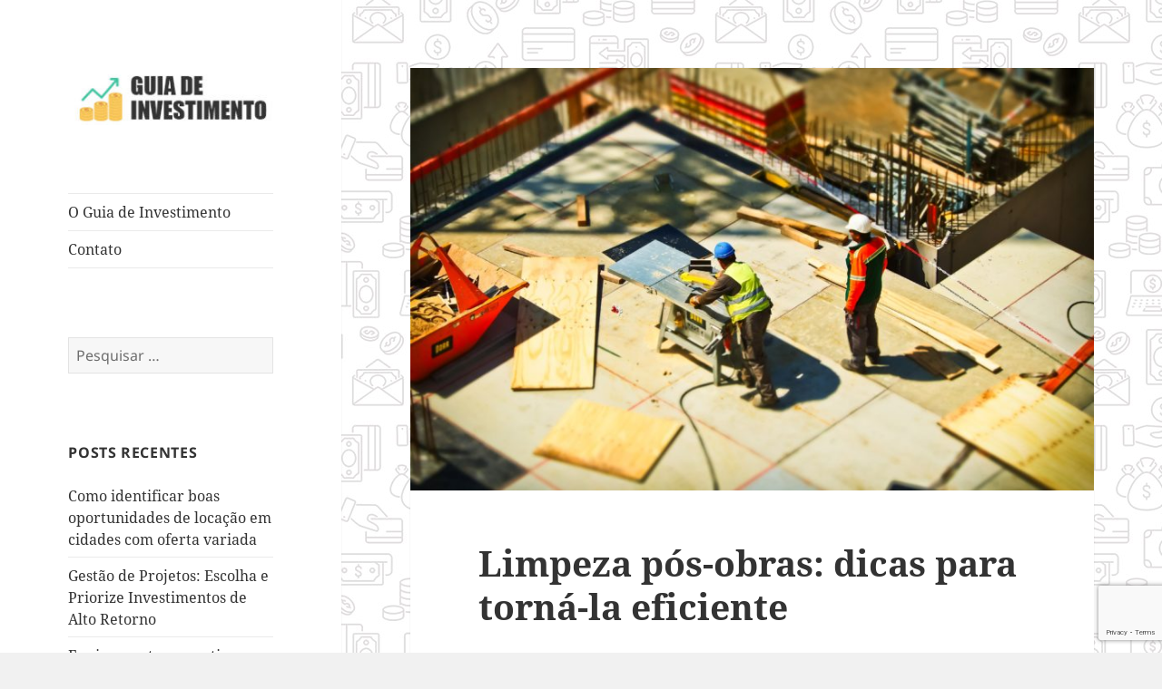

--- FILE ---
content_type: text/html; charset=UTF-8
request_url: https://www.guiadeinvestimento.com.br/limpeza-pos-obras-dicas-para-torna-la-eficiente/
body_size: 12948
content:
<!DOCTYPE html><html lang="pt-BR" class="no-js"><head><meta charset="UTF-8"><meta name="viewport" content="width=device-width"><link rel="profile" href="https://gmpg.org/xfn/11"><link rel="pingback" href="https://www.guiadeinvestimento.com.br/xmlrpc.php"> <script defer src="[data-uri]"></script> <meta name='robots' content='index, follow, max-image-preview:large, max-snippet:-1, max-video-preview:-1' /><title>Limpeza pós-obras: dicas para torná-la eficiente - Guia de Investimento</title><meta name="description" content="Quando tudo está finalizado e aparentemente a confusão chegou ao fim, começa a parte que parece mais difícil, a limpeza final." /><link rel="canonical" href="https://www.guiadeinvestimento.com.br/limpeza-pos-obras-dicas-para-torna-la-eficiente/" /><meta property="og:locale" content="pt_BR" /><meta property="og:type" content="article" /><meta property="og:title" content="Limpeza pós-obras: dicas para torná-la eficiente - Guia de Investimento" /><meta property="og:description" content="Quando tudo está finalizado e aparentemente a confusão chegou ao fim, começa a parte que parece mais difícil, a limpeza final." /><meta property="og:url" content="https://www.guiadeinvestimento.com.br/limpeza-pos-obras-dicas-para-torna-la-eficiente/" /><meta property="og:site_name" content="Guia de Investimento" /><meta property="article:published_time" content="2019-09-18T13:30:29+00:00" /><meta property="article:modified_time" content="2023-12-12T15:12:11+00:00" /><meta property="og:image" content="https://www.guiadeinvestimento.com.br/wp-content/uploads/2019/09/limpeza-pos-obras-1.jpg" /><meta property="og:image:width" content="4608" /><meta property="og:image:height" content="3072" /><meta property="og:image:type" content="image/jpeg" /><meta name="author" content="Redator" /><meta name="twitter:card" content="summary_large_image" /> <script type="application/ld+json" class="yoast-schema-graph">{"@context":"https://schema.org","@graph":[{"@type":"Article","@id":"https://www.guiadeinvestimento.com.br/limpeza-pos-obras-dicas-para-torna-la-eficiente/#article","isPartOf":{"@id":"https://www.guiadeinvestimento.com.br/limpeza-pos-obras-dicas-para-torna-la-eficiente/"},"author":{"name":"Redator","@id":"https://www.guiadeinvestimento.com.br/#/schema/person/a410a723c0f0d4d8c9b42800ae642b7f"},"headline":"Limpeza pós-obras: dicas para torná-la eficiente","datePublished":"2019-09-18T13:30:29+00:00","dateModified":"2023-12-12T15:12:11+00:00","mainEntityOfPage":{"@id":"https://www.guiadeinvestimento.com.br/limpeza-pos-obras-dicas-para-torna-la-eficiente/"},"wordCount":864,"publisher":{"@id":"https://www.guiadeinvestimento.com.br/#organization"},"image":{"@id":"https://www.guiadeinvestimento.com.br/limpeza-pos-obras-dicas-para-torna-la-eficiente/#primaryimage"},"thumbnailUrl":"https://www.guiadeinvestimento.com.br/wp-content/uploads/2019/09/limpeza-pos-obras-1.jpg","keywords":["lavadora de alta pressão","Limpeza","pós-obra","varredeira"],"articleSection":["Serviços"],"inLanguage":"pt-BR"},{"@type":"WebPage","@id":"https://www.guiadeinvestimento.com.br/limpeza-pos-obras-dicas-para-torna-la-eficiente/","url":"https://www.guiadeinvestimento.com.br/limpeza-pos-obras-dicas-para-torna-la-eficiente/","name":"Limpeza pós-obras: dicas para torná-la eficiente - Guia de Investimento","isPartOf":{"@id":"https://www.guiadeinvestimento.com.br/#website"},"primaryImageOfPage":{"@id":"https://www.guiadeinvestimento.com.br/limpeza-pos-obras-dicas-para-torna-la-eficiente/#primaryimage"},"image":{"@id":"https://www.guiadeinvestimento.com.br/limpeza-pos-obras-dicas-para-torna-la-eficiente/#primaryimage"},"thumbnailUrl":"https://www.guiadeinvestimento.com.br/wp-content/uploads/2019/09/limpeza-pos-obras-1.jpg","datePublished":"2019-09-18T13:30:29+00:00","dateModified":"2023-12-12T15:12:11+00:00","description":"Quando tudo está finalizado e aparentemente a confusão chegou ao fim, começa a parte que parece mais difícil, a limpeza final.","breadcrumb":{"@id":"https://www.guiadeinvestimento.com.br/limpeza-pos-obras-dicas-para-torna-la-eficiente/#breadcrumb"},"inLanguage":"pt-BR","potentialAction":[{"@type":"ReadAction","target":["https://www.guiadeinvestimento.com.br/limpeza-pos-obras-dicas-para-torna-la-eficiente/"]}]},{"@type":"ImageObject","inLanguage":"pt-BR","@id":"https://www.guiadeinvestimento.com.br/limpeza-pos-obras-dicas-para-torna-la-eficiente/#primaryimage","url":"https://www.guiadeinvestimento.com.br/wp-content/uploads/2019/09/limpeza-pos-obras-1.jpg","contentUrl":"https://www.guiadeinvestimento.com.br/wp-content/uploads/2019/09/limpeza-pos-obras-1.jpg","width":4608,"height":3072,"caption":"Limpeza"},{"@type":"BreadcrumbList","@id":"https://www.guiadeinvestimento.com.br/limpeza-pos-obras-dicas-para-torna-la-eficiente/#breadcrumb","itemListElement":[{"@type":"ListItem","position":1,"name":"Início","item":"https://www.guiadeinvestimento.com.br/"},{"@type":"ListItem","position":2,"name":"Limpeza pós-obras: dicas para torná-la eficiente"}]},{"@type":"WebSite","@id":"https://www.guiadeinvestimento.com.br/#website","url":"https://www.guiadeinvestimento.com.br/","name":"Guia de Investimento","description":"Dicas e Truques para Negócios","publisher":{"@id":"https://www.guiadeinvestimento.com.br/#organization"},"potentialAction":[{"@type":"SearchAction","target":{"@type":"EntryPoint","urlTemplate":"https://www.guiadeinvestimento.com.br/?s={search_term_string}"},"query-input":"required name=search_term_string"}],"inLanguage":"pt-BR"},{"@type":"Organization","@id":"https://www.guiadeinvestimento.com.br/#organization","name":"Guia de Investimento","url":"https://www.guiadeinvestimento.com.br/","logo":{"@type":"ImageObject","inLanguage":"pt-BR","@id":"https://www.guiadeinvestimento.com.br/#/schema/logo/image/","url":"https://www.guiadeinvestimento.com.br/wp-content/uploads/2018/05/cropped-logo-guideinvestimento.jpg","contentUrl":"https://www.guiadeinvestimento.com.br/wp-content/uploads/2018/05/cropped-logo-guideinvestimento.jpg","width":248,"height":69,"caption":"Guia de Investimento"},"image":{"@id":"https://www.guiadeinvestimento.com.br/#/schema/logo/image/"}},{"@type":"Person","@id":"https://www.guiadeinvestimento.com.br/#/schema/person/a410a723c0f0d4d8c9b42800ae642b7f","name":"Redator","image":{"@type":"ImageObject","inLanguage":"pt-BR","@id":"https://www.guiadeinvestimento.com.br/#/schema/person/image/","url":"https://secure.gravatar.com/avatar/9e576de807511bfa9bc2469951eb8eed?s=96&d=mm&r=g","contentUrl":"https://secure.gravatar.com/avatar/9e576de807511bfa9bc2469951eb8eed?s=96&d=mm&r=g","caption":"Redator"},"url":"https://www.guiadeinvestimento.com.br/author/redator/"}]}</script> <link rel="alternate" type="application/rss+xml" title="Feed para Guia de Investimento &raquo;" href="https://www.guiadeinvestimento.com.br/feed/" /><link rel="alternate" type="application/rss+xml" title="Feed de comentários para Guia de Investimento &raquo;" href="https://www.guiadeinvestimento.com.br/comments/feed/" /> <script defer src="[data-uri]"></script> <style id='wp-emoji-styles-inline-css'>img.wp-smiley, img.emoji {
		display: inline !important;
		border: none !important;
		box-shadow: none !important;
		height: 1em !important;
		width: 1em !important;
		margin: 0 0.07em !important;
		vertical-align: -0.1em !important;
		background: none !important;
		padding: 0 !important;
	}</style><link rel='stylesheet' id='wp-block-library-css' href='https://www.guiadeinvestimento.com.br/wp-includes/css/dist/block-library/style.min.css?ver=6.5.7' media='all' /><style id='wp-block-library-theme-inline-css'>.wp-block-audio figcaption{color:#555;font-size:13px;text-align:center}.is-dark-theme .wp-block-audio figcaption{color:#ffffffa6}.wp-block-audio{margin:0 0 1em}.wp-block-code{border:1px solid #ccc;border-radius:4px;font-family:Menlo,Consolas,monaco,monospace;padding:.8em 1em}.wp-block-embed figcaption{color:#555;font-size:13px;text-align:center}.is-dark-theme .wp-block-embed figcaption{color:#ffffffa6}.wp-block-embed{margin:0 0 1em}.blocks-gallery-caption{color:#555;font-size:13px;text-align:center}.is-dark-theme .blocks-gallery-caption{color:#ffffffa6}.wp-block-image figcaption{color:#555;font-size:13px;text-align:center}.is-dark-theme .wp-block-image figcaption{color:#ffffffa6}.wp-block-image{margin:0 0 1em}.wp-block-pullquote{border-bottom:4px solid;border-top:4px solid;color:currentColor;margin-bottom:1.75em}.wp-block-pullquote cite,.wp-block-pullquote footer,.wp-block-pullquote__citation{color:currentColor;font-size:.8125em;font-style:normal;text-transform:uppercase}.wp-block-quote{border-left:.25em solid;margin:0 0 1.75em;padding-left:1em}.wp-block-quote cite,.wp-block-quote footer{color:currentColor;font-size:.8125em;font-style:normal;position:relative}.wp-block-quote.has-text-align-right{border-left:none;border-right:.25em solid;padding-left:0;padding-right:1em}.wp-block-quote.has-text-align-center{border:none;padding-left:0}.wp-block-quote.is-large,.wp-block-quote.is-style-large,.wp-block-quote.is-style-plain{border:none}.wp-block-search .wp-block-search__label{font-weight:700}.wp-block-search__button{border:1px solid #ccc;padding:.375em .625em}:where(.wp-block-group.has-background){padding:1.25em 2.375em}.wp-block-separator.has-css-opacity{opacity:.4}.wp-block-separator{border:none;border-bottom:2px solid;margin-left:auto;margin-right:auto}.wp-block-separator.has-alpha-channel-opacity{opacity:1}.wp-block-separator:not(.is-style-wide):not(.is-style-dots){width:100px}.wp-block-separator.has-background:not(.is-style-dots){border-bottom:none;height:1px}.wp-block-separator.has-background:not(.is-style-wide):not(.is-style-dots){height:2px}.wp-block-table{margin:0 0 1em}.wp-block-table td,.wp-block-table th{word-break:normal}.wp-block-table figcaption{color:#555;font-size:13px;text-align:center}.is-dark-theme .wp-block-table figcaption{color:#ffffffa6}.wp-block-video figcaption{color:#555;font-size:13px;text-align:center}.is-dark-theme .wp-block-video figcaption{color:#ffffffa6}.wp-block-video{margin:0 0 1em}.wp-block-template-part.has-background{margin-bottom:0;margin-top:0;padding:1.25em 2.375em}</style><style id='classic-theme-styles-inline-css'>/*! This file is auto-generated */
.wp-block-button__link{color:#fff;background-color:#32373c;border-radius:9999px;box-shadow:none;text-decoration:none;padding:calc(.667em + 2px) calc(1.333em + 2px);font-size:1.125em}.wp-block-file__button{background:#32373c;color:#fff;text-decoration:none}</style><style id='global-styles-inline-css'>body{--wp--preset--color--black: #000000;--wp--preset--color--cyan-bluish-gray: #abb8c3;--wp--preset--color--white: #fff;--wp--preset--color--pale-pink: #f78da7;--wp--preset--color--vivid-red: #cf2e2e;--wp--preset--color--luminous-vivid-orange: #ff6900;--wp--preset--color--luminous-vivid-amber: #fcb900;--wp--preset--color--light-green-cyan: #7bdcb5;--wp--preset--color--vivid-green-cyan: #00d084;--wp--preset--color--pale-cyan-blue: #8ed1fc;--wp--preset--color--vivid-cyan-blue: #0693e3;--wp--preset--color--vivid-purple: #9b51e0;--wp--preset--color--dark-gray: #111;--wp--preset--color--light-gray: #f1f1f1;--wp--preset--color--yellow: #f4ca16;--wp--preset--color--dark-brown: #352712;--wp--preset--color--medium-pink: #e53b51;--wp--preset--color--light-pink: #ffe5d1;--wp--preset--color--dark-purple: #2e2256;--wp--preset--color--purple: #674970;--wp--preset--color--blue-gray: #22313f;--wp--preset--color--bright-blue: #55c3dc;--wp--preset--color--light-blue: #e9f2f9;--wp--preset--gradient--vivid-cyan-blue-to-vivid-purple: linear-gradient(135deg,rgba(6,147,227,1) 0%,rgb(155,81,224) 100%);--wp--preset--gradient--light-green-cyan-to-vivid-green-cyan: linear-gradient(135deg,rgb(122,220,180) 0%,rgb(0,208,130) 100%);--wp--preset--gradient--luminous-vivid-amber-to-luminous-vivid-orange: linear-gradient(135deg,rgba(252,185,0,1) 0%,rgba(255,105,0,1) 100%);--wp--preset--gradient--luminous-vivid-orange-to-vivid-red: linear-gradient(135deg,rgba(255,105,0,1) 0%,rgb(207,46,46) 100%);--wp--preset--gradient--very-light-gray-to-cyan-bluish-gray: linear-gradient(135deg,rgb(238,238,238) 0%,rgb(169,184,195) 100%);--wp--preset--gradient--cool-to-warm-spectrum: linear-gradient(135deg,rgb(74,234,220) 0%,rgb(151,120,209) 20%,rgb(207,42,186) 40%,rgb(238,44,130) 60%,rgb(251,105,98) 80%,rgb(254,248,76) 100%);--wp--preset--gradient--blush-light-purple: linear-gradient(135deg,rgb(255,206,236) 0%,rgb(152,150,240) 100%);--wp--preset--gradient--blush-bordeaux: linear-gradient(135deg,rgb(254,205,165) 0%,rgb(254,45,45) 50%,rgb(107,0,62) 100%);--wp--preset--gradient--luminous-dusk: linear-gradient(135deg,rgb(255,203,112) 0%,rgb(199,81,192) 50%,rgb(65,88,208) 100%);--wp--preset--gradient--pale-ocean: linear-gradient(135deg,rgb(255,245,203) 0%,rgb(182,227,212) 50%,rgb(51,167,181) 100%);--wp--preset--gradient--electric-grass: linear-gradient(135deg,rgb(202,248,128) 0%,rgb(113,206,126) 100%);--wp--preset--gradient--midnight: linear-gradient(135deg,rgb(2,3,129) 0%,rgb(40,116,252) 100%);--wp--preset--gradient--dark-gray-gradient-gradient: linear-gradient(90deg, rgba(17,17,17,1) 0%, rgba(42,42,42,1) 100%);--wp--preset--gradient--light-gray-gradient: linear-gradient(90deg, rgba(241,241,241,1) 0%, rgba(215,215,215,1) 100%);--wp--preset--gradient--white-gradient: linear-gradient(90deg, rgba(255,255,255,1) 0%, rgba(230,230,230,1) 100%);--wp--preset--gradient--yellow-gradient: linear-gradient(90deg, rgba(244,202,22,1) 0%, rgba(205,168,10,1) 100%);--wp--preset--gradient--dark-brown-gradient: linear-gradient(90deg, rgba(53,39,18,1) 0%, rgba(91,67,31,1) 100%);--wp--preset--gradient--medium-pink-gradient: linear-gradient(90deg, rgba(229,59,81,1) 0%, rgba(209,28,51,1) 100%);--wp--preset--gradient--light-pink-gradient: linear-gradient(90deg, rgba(255,229,209,1) 0%, rgba(255,200,158,1) 100%);--wp--preset--gradient--dark-purple-gradient: linear-gradient(90deg, rgba(46,34,86,1) 0%, rgba(66,48,123,1) 100%);--wp--preset--gradient--purple-gradient: linear-gradient(90deg, rgba(103,73,112,1) 0%, rgba(131,93,143,1) 100%);--wp--preset--gradient--blue-gray-gradient: linear-gradient(90deg, rgba(34,49,63,1) 0%, rgba(52,75,96,1) 100%);--wp--preset--gradient--bright-blue-gradient: linear-gradient(90deg, rgba(85,195,220,1) 0%, rgba(43,180,211,1) 100%);--wp--preset--gradient--light-blue-gradient: linear-gradient(90deg, rgba(233,242,249,1) 0%, rgba(193,218,238,1) 100%);--wp--preset--font-size--small: 13px;--wp--preset--font-size--medium: 20px;--wp--preset--font-size--large: 36px;--wp--preset--font-size--x-large: 42px;--wp--preset--spacing--20: 0.44rem;--wp--preset--spacing--30: 0.67rem;--wp--preset--spacing--40: 1rem;--wp--preset--spacing--50: 1.5rem;--wp--preset--spacing--60: 2.25rem;--wp--preset--spacing--70: 3.38rem;--wp--preset--spacing--80: 5.06rem;--wp--preset--shadow--natural: 6px 6px 9px rgba(0, 0, 0, 0.2);--wp--preset--shadow--deep: 12px 12px 50px rgba(0, 0, 0, 0.4);--wp--preset--shadow--sharp: 6px 6px 0px rgba(0, 0, 0, 0.2);--wp--preset--shadow--outlined: 6px 6px 0px -3px rgba(255, 255, 255, 1), 6px 6px rgba(0, 0, 0, 1);--wp--preset--shadow--crisp: 6px 6px 0px rgba(0, 0, 0, 1);}:where(.is-layout-flex){gap: 0.5em;}:where(.is-layout-grid){gap: 0.5em;}body .is-layout-flex{display: flex;}body .is-layout-flex{flex-wrap: wrap;align-items: center;}body .is-layout-flex > *{margin: 0;}body .is-layout-grid{display: grid;}body .is-layout-grid > *{margin: 0;}:where(.wp-block-columns.is-layout-flex){gap: 2em;}:where(.wp-block-columns.is-layout-grid){gap: 2em;}:where(.wp-block-post-template.is-layout-flex){gap: 1.25em;}:where(.wp-block-post-template.is-layout-grid){gap: 1.25em;}.has-black-color{color: var(--wp--preset--color--black) !important;}.has-cyan-bluish-gray-color{color: var(--wp--preset--color--cyan-bluish-gray) !important;}.has-white-color{color: var(--wp--preset--color--white) !important;}.has-pale-pink-color{color: var(--wp--preset--color--pale-pink) !important;}.has-vivid-red-color{color: var(--wp--preset--color--vivid-red) !important;}.has-luminous-vivid-orange-color{color: var(--wp--preset--color--luminous-vivid-orange) !important;}.has-luminous-vivid-amber-color{color: var(--wp--preset--color--luminous-vivid-amber) !important;}.has-light-green-cyan-color{color: var(--wp--preset--color--light-green-cyan) !important;}.has-vivid-green-cyan-color{color: var(--wp--preset--color--vivid-green-cyan) !important;}.has-pale-cyan-blue-color{color: var(--wp--preset--color--pale-cyan-blue) !important;}.has-vivid-cyan-blue-color{color: var(--wp--preset--color--vivid-cyan-blue) !important;}.has-vivid-purple-color{color: var(--wp--preset--color--vivid-purple) !important;}.has-black-background-color{background-color: var(--wp--preset--color--black) !important;}.has-cyan-bluish-gray-background-color{background-color: var(--wp--preset--color--cyan-bluish-gray) !important;}.has-white-background-color{background-color: var(--wp--preset--color--white) !important;}.has-pale-pink-background-color{background-color: var(--wp--preset--color--pale-pink) !important;}.has-vivid-red-background-color{background-color: var(--wp--preset--color--vivid-red) !important;}.has-luminous-vivid-orange-background-color{background-color: var(--wp--preset--color--luminous-vivid-orange) !important;}.has-luminous-vivid-amber-background-color{background-color: var(--wp--preset--color--luminous-vivid-amber) !important;}.has-light-green-cyan-background-color{background-color: var(--wp--preset--color--light-green-cyan) !important;}.has-vivid-green-cyan-background-color{background-color: var(--wp--preset--color--vivid-green-cyan) !important;}.has-pale-cyan-blue-background-color{background-color: var(--wp--preset--color--pale-cyan-blue) !important;}.has-vivid-cyan-blue-background-color{background-color: var(--wp--preset--color--vivid-cyan-blue) !important;}.has-vivid-purple-background-color{background-color: var(--wp--preset--color--vivid-purple) !important;}.has-black-border-color{border-color: var(--wp--preset--color--black) !important;}.has-cyan-bluish-gray-border-color{border-color: var(--wp--preset--color--cyan-bluish-gray) !important;}.has-white-border-color{border-color: var(--wp--preset--color--white) !important;}.has-pale-pink-border-color{border-color: var(--wp--preset--color--pale-pink) !important;}.has-vivid-red-border-color{border-color: var(--wp--preset--color--vivid-red) !important;}.has-luminous-vivid-orange-border-color{border-color: var(--wp--preset--color--luminous-vivid-orange) !important;}.has-luminous-vivid-amber-border-color{border-color: var(--wp--preset--color--luminous-vivid-amber) !important;}.has-light-green-cyan-border-color{border-color: var(--wp--preset--color--light-green-cyan) !important;}.has-vivid-green-cyan-border-color{border-color: var(--wp--preset--color--vivid-green-cyan) !important;}.has-pale-cyan-blue-border-color{border-color: var(--wp--preset--color--pale-cyan-blue) !important;}.has-vivid-cyan-blue-border-color{border-color: var(--wp--preset--color--vivid-cyan-blue) !important;}.has-vivid-purple-border-color{border-color: var(--wp--preset--color--vivid-purple) !important;}.has-vivid-cyan-blue-to-vivid-purple-gradient-background{background: var(--wp--preset--gradient--vivid-cyan-blue-to-vivid-purple) !important;}.has-light-green-cyan-to-vivid-green-cyan-gradient-background{background: var(--wp--preset--gradient--light-green-cyan-to-vivid-green-cyan) !important;}.has-luminous-vivid-amber-to-luminous-vivid-orange-gradient-background{background: var(--wp--preset--gradient--luminous-vivid-amber-to-luminous-vivid-orange) !important;}.has-luminous-vivid-orange-to-vivid-red-gradient-background{background: var(--wp--preset--gradient--luminous-vivid-orange-to-vivid-red) !important;}.has-very-light-gray-to-cyan-bluish-gray-gradient-background{background: var(--wp--preset--gradient--very-light-gray-to-cyan-bluish-gray) !important;}.has-cool-to-warm-spectrum-gradient-background{background: var(--wp--preset--gradient--cool-to-warm-spectrum) !important;}.has-blush-light-purple-gradient-background{background: var(--wp--preset--gradient--blush-light-purple) !important;}.has-blush-bordeaux-gradient-background{background: var(--wp--preset--gradient--blush-bordeaux) !important;}.has-luminous-dusk-gradient-background{background: var(--wp--preset--gradient--luminous-dusk) !important;}.has-pale-ocean-gradient-background{background: var(--wp--preset--gradient--pale-ocean) !important;}.has-electric-grass-gradient-background{background: var(--wp--preset--gradient--electric-grass) !important;}.has-midnight-gradient-background{background: var(--wp--preset--gradient--midnight) !important;}.has-small-font-size{font-size: var(--wp--preset--font-size--small) !important;}.has-medium-font-size{font-size: var(--wp--preset--font-size--medium) !important;}.has-large-font-size{font-size: var(--wp--preset--font-size--large) !important;}.has-x-large-font-size{font-size: var(--wp--preset--font-size--x-large) !important;}
.wp-block-navigation a:where(:not(.wp-element-button)){color: inherit;}
:where(.wp-block-post-template.is-layout-flex){gap: 1.25em;}:where(.wp-block-post-template.is-layout-grid){gap: 1.25em;}
:where(.wp-block-columns.is-layout-flex){gap: 2em;}:where(.wp-block-columns.is-layout-grid){gap: 2em;}
.wp-block-pullquote{font-size: 1.5em;line-height: 1.6;}</style><link rel='stylesheet' id='contact-form-7-css' href='https://www.guiadeinvestimento.com.br/wp-content/cache/autoptimize/css/autoptimize_single_3fd2afa98866679439097f4ab102fe0a.css?ver=5.9.5' media='all' /><link rel='stylesheet' id='twentyfifteen-fonts-css' href='https://www.guiadeinvestimento.com.br/wp-content/cache/autoptimize/css/autoptimize_single_ce04d128efb2bb6b4794ea830a7b6773.css?ver=20230328' media='all' /><link rel='stylesheet' id='genericons-css' href='https://www.guiadeinvestimento.com.br/wp-content/cache/autoptimize/css/autoptimize_single_5d653eba2d64e9516831f83ed027e55c.css?ver=20201026' media='all' /><link rel='stylesheet' id='twentyfifteen-style-css' href='https://www.guiadeinvestimento.com.br/wp-content/cache/autoptimize/css/autoptimize_single_c6aa90c9e2d1133ef9349246e2b49a89.css?ver=20231107' media='all' /><style id='twentyfifteen-style-inline-css'>.post-navigation .nav-previous { background-image: url(https://www.guiadeinvestimento.com.br/wp-content/uploads/2019/09/Design-thinking-825x510.jpg); }
			.post-navigation .nav-previous .post-title, .post-navigation .nav-previous a:hover .post-title, .post-navigation .nav-previous .meta-nav { color: #fff; }
			.post-navigation .nav-previous a:before { background-color: rgba(0, 0, 0, 0.4); }
		
			.post-navigation .nav-next { background-image: url(https://www.guiadeinvestimento.com.br/wp-content/uploads/2019/09/alarm-clock-calendar-close-up-908298-825x510.jpg); border-top: 0; }
			.post-navigation .nav-next .post-title, .post-navigation .nav-next a:hover .post-title, .post-navigation .nav-next .meta-nav { color: #fff; }
			.post-navigation .nav-next a:before { background-color: rgba(0, 0, 0, 0.4); }</style><link rel='stylesheet' id='twentyfifteen-block-style-css' href='https://www.guiadeinvestimento.com.br/wp-content/cache/autoptimize/css/autoptimize_single_84b0c81bc0ab51c79bc5729bda9cc7a7.css?ver=20230623' media='all' /> <script defer src="https://www.guiadeinvestimento.com.br/wp-includes/js/jquery/jquery.min.js?ver=3.7.1" id="jquery-core-js"></script> <script defer src="https://www.guiadeinvestimento.com.br/wp-includes/js/jquery/jquery-migrate.min.js?ver=3.4.1" id="jquery-migrate-js"></script> <script defer id="twentyfifteen-script-js-extra" src="[data-uri]"></script> <script src="https://www.guiadeinvestimento.com.br/wp-content/cache/autoptimize/js/autoptimize_single_494de26c2b6fd084b937f94bd829e851.js?ver=20221101" id="twentyfifteen-script-js" defer data-wp-strategy="defer"></script> <link rel="https://api.w.org/" href="https://www.guiadeinvestimento.com.br/wp-json/" /><link rel="alternate" type="application/json" href="https://www.guiadeinvestimento.com.br/wp-json/wp/v2/posts/2147" /><link rel="EditURI" type="application/rsd+xml" title="RSD" href="https://www.guiadeinvestimento.com.br/xmlrpc.php?rsd" /><meta name="generator" content="WordPress 6.5.7" /><link rel='shortlink' href='https://www.guiadeinvestimento.com.br/?p=2147' /><link rel="alternate" type="application/json+oembed" href="https://www.guiadeinvestimento.com.br/wp-json/oembed/1.0/embed?url=https%3A%2F%2Fwww.guiadeinvestimento.com.br%2Flimpeza-pos-obras-dicas-para-torna-la-eficiente%2F" /><link rel="alternate" type="text/xml+oembed" href="https://www.guiadeinvestimento.com.br/wp-json/oembed/1.0/embed?url=https%3A%2F%2Fwww.guiadeinvestimento.com.br%2Flimpeza-pos-obras-dicas-para-torna-la-eficiente%2F&#038;format=xml" /><style type="text/css" id="twentyfifteen-header-css">.site-header {
			padding-top: 14px;
			padding-bottom: 14px;
		}

		.site-branding {
			min-height: 42px;
		}

		@media screen and (min-width: 46.25em) {
			.site-header {
				padding-top: 21px;
				padding-bottom: 21px;
			}
			.site-branding {
				min-height: 56px;
			}
		}
		@media screen and (min-width: 55em) {
			.site-header {
				padding-top: 25px;
				padding-bottom: 25px;
			}
			.site-branding {
				min-height: 62px;
			}
		}
		@media screen and (min-width: 59.6875em) {
			.site-header {
				padding-top: 0;
				padding-bottom: 0;
			}
			.site-branding {
				min-height: 0;
			}
		}
					.site-title,
		.site-description {
			clip: rect(1px, 1px, 1px, 1px);
			position: absolute;
		}</style><style id="custom-background-css">body.custom-background { background-image: url("https://www.guiadeinvestimento.com.br/wp-content/uploads/2018/05/bg-guia.jpg"); background-position: left top; background-size: auto; background-repeat: repeat; background-attachment: scroll; }</style><link rel="icon" href="https://www.guiadeinvestimento.com.br/wp-content/uploads/2018/05/cropped-growth-32x32.png" sizes="32x32" /><link rel="icon" href="https://www.guiadeinvestimento.com.br/wp-content/uploads/2018/05/cropped-growth-192x192.png" sizes="192x192" /><link rel="apple-touch-icon" href="https://www.guiadeinvestimento.com.br/wp-content/uploads/2018/05/cropped-growth-180x180.png" /><meta name="msapplication-TileImage" content="https://www.guiadeinvestimento.com.br/wp-content/uploads/2018/05/cropped-growth-270x270.png" /></head><body data-rsssl=1 class="post-template-default single single-post postid-2147 single-format-standard custom-background wp-custom-logo wp-embed-responsive"><div id="page" class="hfeed site"> <a class="skip-link screen-reader-text" href="#content"> Pular para o conteúdo </a><div id="sidebar" class="sidebar"><header id="masthead" class="site-header"><div class="site-branding"> <a href="https://www.guiadeinvestimento.com.br/" class="custom-logo-link" rel="home"><img width="248" height="69" src="https://www.guiadeinvestimento.com.br/wp-content/uploads/2018/05/cropped-logo-guideinvestimento.jpg" class="custom-logo" alt="Guia de Investimento" decoding="async" /></a><p class="site-title"><a href="https://www.guiadeinvestimento.com.br/" rel="home">Guia de Investimento</a></p><p class="site-description">Dicas e Truques para Negócios</p> <button class="secondary-toggle">Menu e widgets</button></div></header><div id="secondary" class="secondary"><nav id="site-navigation" class="main-navigation"><div class="menu-menu-one-container"><ul id="menu-menu-one" class="nav-menu"><li id="menu-item-31" class="menu-item menu-item-type-post_type menu-item-object-page menu-item-31"><a href="https://www.guiadeinvestimento.com.br/o-guia-de-investimento/">O Guia de Investimento</a></li><li id="menu-item-30" class="menu-item menu-item-type-post_type menu-item-object-page menu-item-30"><a href="https://www.guiadeinvestimento.com.br/contato/">Contato</a></li></ul></div></nav><div id="widget-area" class="widget-area" role="complementary"><aside id="search-2" class="widget widget_search"><form role="search" method="get" class="search-form" action="https://www.guiadeinvestimento.com.br/"> <label> <span class="screen-reader-text">Pesquisar por:</span> <input type="search" class="search-field" placeholder="Pesquisar &hellip;" value="" name="s" /> </label> <input type="submit" class="search-submit screen-reader-text" value="Pesquisar" /></form></aside><aside id="recent-posts-2" class="widget widget_recent_entries"><h2 class="widget-title">Posts recentes</h2><nav aria-label="Posts recentes"><ul><li> <a href="https://www.guiadeinvestimento.com.br/oportunidades-de-locacao-em-cidades-com-oferta-variada/">Como identificar boas oportunidades de locação em cidades com oferta variada</a></li><li> <a href="https://www.guiadeinvestimento.com.br/gestao-de-projetos-priorizacao-investimentos-retorno/">Gestão de Projetos: Escolha e Priorize Investimentos de Alto Retorno</a></li><li> <a href="https://www.guiadeinvestimento.com.br/equipamentos-esportivos-essenciais-que-vale-a-pena-comprar-em-promocao/">Equipamentos esportivos essenciais que vale a pena comprar em promoção</a></li><li> <a href="https://www.guiadeinvestimento.com.br/potencial-de-renda-passiva-dividendos/">Potencial de renda passiva: o papel dos dividendos do Itaú no portfólio do investidor</a></li><li> <a href="https://www.guiadeinvestimento.com.br/metricas-projetos-de-marketing/">Métricas de projetos de marketing que impactam a receita</a></li></ul></nav></aside></div></div></div><div id="content" class="site-content"><div id="primary" class="content-area"><main id="main" class="site-main"><article id="post-2147" class="post-2147 post type-post status-publish format-standard has-post-thumbnail hentry category-servicos tag-lavadora-de-alta-pressao tag-limpeza tag-pos-obra tag-varredeira"><div class="post-thumbnail"> <img width="825" height="510" src="https://www.guiadeinvestimento.com.br/wp-content/uploads/2019/09/limpeza-pos-obras-1-825x510.jpg" class="attachment-post-thumbnail size-post-thumbnail wp-post-image" alt="Limpeza" decoding="async" fetchpriority="high" /></div><header class="entry-header"><h1 class="entry-title">Limpeza pós-obras: dicas para torná-la eficiente</h1></header><div class="entry-content"><p><span style="font-weight: 400;">Quem já realizou obras ou reformas, de pequeno, médio ou grande porte sabe como é cansativo todo o processo.</span></p><p><span id="more-2147"></span></p><p><span style="font-weight: 400;">Normalmente elas duram mais do que o esperado, e os gastos saem do planejamento, gerando muita dor de cabeça aos envolvidos.</span></p><p><span style="font-weight: 400;">Quando tudo está finalizado e aparentemente a confusão chegou ao fim, começa a parte que parece mais difícil, a <a href="https://www.guiadeinvestimento.com.br/organizacao-limpeza-e-praticas-sustentaveis-para-empresas/">limpeza</a> final. A faxina pós-obra é muito mais trabalhosa que a limpeza do dia a dia, e requer planejamento também. </span></p><p><span style="font-weight: 400;">A sujeira toma conta de tudo, e para tarefas como essa existem empresas especializadas, porém, se você deseja economizar, essa pode ser a hora exata, com os utensílios corretos é possível deixar tudo limpo muito antes do que imagina. </span></p><p><span style="font-weight: 400;">Para isso, este post dará dicas de como você pode fazer sozinho a limpeza pós- obras. Mãos na massa!</span></p><h2><span style="font-weight: 400;">Primeiro passo: Planejamento</span></h2><p><span style="font-weight: 400;">É importante ter em mente por onde a limpeza deve começar. Embora a vontade de jogar água em tudo seja grande, é preciso pensar estrategicamente no começo, meio e fim da faxina. </span></p><p><span style="font-weight: 400;">A recomendação é que se inicie pelos ambientes mais afastados até a entrada da casa. Depois, a ordem deve ser limpar de cima para baixo, teto, paredes e piso. Esteja sempre protegido com luvas e um calçado adequado para a tarefa. </span></p><p><span style="font-weight: 400;">Comece removendo a sujeira mais grossa, liberando espaço e abrindo caminho. Assim, você não perderá tempo tendo que limpar mais de uma vez o mesmo ambiente. </span></p><p><span style="font-weight: 400;">O mais indicado para esse tipo de limpeza em grandes áreas são as varredeiras manuais. A </span><a href="https://wap.ind.br/produtos/varredeira-de-piso-manual-w800/" target="_blank" rel="noopener"><b>Varredeira de piso manual W800</b></a><span style="font-weight: 400;"> da WAP recolhe toda a sujeira do chão de maneira prática, sem utilizar energia elétrica. </span><span style="font-weight: 400;">Este é o equipamento perfeito para limpeza pós-obras, mais indicado para espaços amplos funcionando perfeitamente para recolher resíduos como areia, pequenos pedaços de telha, tijolos, gesso, isopor, papelão, madeira</span><span style="font-weight: 400;">, pedra e outros, com capacidade para armazenar até 30L de sujeira. </span></p><p><span style="font-weight: 400;">Ainda para a limpeza de áreas externas, em pisos e paredes com resíduos da obra, é indicado que seja utilizado as lavadoras de alta pressão. As lavadoras removem sujeiras impregnadas com facilidade. Para esta missão as lavadoras mais indicadas são as de uso intensivo, como por exemplo a</span> <a href="https://wap.ind.br/produtos/lavadora-de-alta-pressao-wap-4100/" target="_blank" rel="noopener"><b>WAP 4100</b></a><span style="font-weight: 400;">. </span><span style="font-weight: 400;">As lavadoras de alta pressão também são indicadas para preparar superfícies que irão receber tinta ou impermeabilizante, já que removem totalmente a sujeira, o que é imprescindível para aplicação do produto</span><span style="font-weight: 400;">. Como diferencial, a </span><a href="https://wap.ind.br/produtos/lavadora-de-alta-pressao-wap-4100/" target="_blank" rel="noopener"><b>WAP 4100</b></a><span style="font-weight: 400;"> possui motor de indução, vazão de água até 500 L/h, bico turbo para limpezas em áreas concentradas e PSI de 1650 e 2000. Proporcionando limpeza extrema em variadas superfícies. </span></p><h2><span style="font-weight: 400;">Parte Interna </span></h2><p><span style="font-weight: 400;">Os objetos expostos durante a obra, mesmo que indiretamente acumularão muita poeira, em estofados o problema pode ser ainda mais grave, como por exemplo sofás ou cadeiras. Com a sujeira impregnada no estofado, aumentam os riscos de problemas respiratórios, como alergias.</span></p><p><span style="font-weight: 400;">Para higienizar profundamente um estofado é essencial o uso de uma extratora, nossa indicação é a </span><a href="https://wap.ind.br/produtos/extratora-profissional-carpet-cleaner/" target="_blank" rel="noopener"><b>WAP Carpet Cleaner</b></a><span style="font-weight: 400;"> que possui função de borrifar o produto e aspirar simultaneamente, somente aspirar ou somente borrifar, permitindo mais agilidade na limpeza. Com recipiente para até 25 litros de água suja e mangueira de 2,35m. Proporcionando mais autonomia no trabalho.</span></p><p><span style="font-weight: 400;">O próximo item são as janelas e vidros, que ficam muito danificados após a reforma. </span><span style="font-weight: 400;">Para essa limpeza, a recomendação é a utilização de um </span><a href="https://wap.ind.br/produtos/rodo-limpa-vidros/" target="_blank" rel="noopener"><b>MOP limpa vidros 3 em 1 da WAP</b></a><span style="font-weight: 400;">,  que possui a função de borrifar água, limpar e secar, isso por possuir recipiente com capacidade para 300 ml de água, rodo e MOP em microfibra de alta eficiência, que pode ser removido e lavado na máquina.</span></p><p><span style="font-weight: 400;">Após esse processo, é ideal dar atenção para as sujeiras secas. Escolha um aspirador de pó e água potente para esta função, como o </span><a href="https://wap.ind.br/produtos/aspirador-de-po-e-agua-turbo1600/" target="_blank" rel="noopener"><b>WAP TURBO 1600</b></a><span style="font-weight: 400;">. Este potente aspirador da WAP garante a limpeza de sujeiras líquidas e sólidas com muita facilidade. </span></p><p><span style="font-weight: 400;">Equipado com motor de duplo estágio com poderoso poder de sucção, 1600W de potência, extenso cabo elétrico de 7 metros além de bicos canto, múltiplo e universal. Com o </span><a href="https://wap.ind.br/produtos/aspirador-de-po-e-agua-turbo1600/" target="_blank" rel="noopener"><b>WAP Turbo 1600</b></a><span style="font-weight: 400;"> também é possível soprar sujeiras, folhas e resíduos de pós obra. </span></p><p><span style="font-weight: 400;">Para finalizar, o </span><a href="https://wap.ind.br/produtos/mop-multiuso-lava-e-seca-duplo/" target="_blank" rel="noopener"><b>WAP MOP Multiuso Lava e Seca Duplo</b></a><span style="font-weight: 400;"> pode fazer a limpeza dos pisos com muita eficiência, podendo ser utilizado em madeira, laminado, sintético, porcelanato, cerâmica e Vidro. O </span><a href="https://wap.ind.br/produtos/mop-multiuso-lava-e-seca-duplo/" target="_blank" rel="noopener"><b>WAP MOP Multiuso Lava e Seca Duplo</b></a><span style="font-weight: 400;"> da WAP possui MOP em microfibra de alta eficiência que também pode ser removido e lavado na máquina. O dreno para esgotamento da água permite que o usuário não tenha contato com a sujeira, tornando tudo mais prático.</span></p><p><span style="font-weight: 400;">Seguindo essas indicações de utensílios para a limpeza pós obra, você conseguirá ter um ambiente limpo mesmo após toda a bagunça!</span></p><p><span style="font-weight: 400;">Para conhecer mais sobre os produtos da WAP acesse: </span><a href="https://wap.ind.br/" target="_blank" rel="noopener"><span style="font-weight: 400;">https://wap.ind.br/</span></a></p><p><span style="font-weight: 400;">Texto: </span><a href="http://wap.ind.br" target="_blank" rel="noopener"><b>WAP</b></a></p></div><footer class="entry-footer"> <span class="posted-on"><span class="screen-reader-text">Publicado em </span><a href="https://www.guiadeinvestimento.com.br/limpeza-pos-obras-dicas-para-torna-la-eficiente/" rel="bookmark"><time class="entry-date published" datetime="2019-09-18T10:30:29-03:00">18 de setembro de 2019</time><time class="updated" datetime="2023-12-12T12:12:11-03:00">12 de dezembro de 2023</time></a></span><span class="byline"><span class="author vcard"><span class="screen-reader-text">Autor </span><a class="url fn n" href="https://www.guiadeinvestimento.com.br/author/redator/">Redator</a></span></span><span class="cat-links"><span class="screen-reader-text">Categorias </span><a href="https://www.guiadeinvestimento.com.br/category/servicos/" rel="category tag">Serviços</a></span><span class="tags-links"><span class="screen-reader-text">Tags </span><a href="https://www.guiadeinvestimento.com.br/tag/lavadora-de-alta-pressao/" rel="tag">lavadora de alta pressão</a>, <a href="https://www.guiadeinvestimento.com.br/tag/limpeza/" rel="tag">Limpeza</a>, <a href="https://www.guiadeinvestimento.com.br/tag/pos-obra/" rel="tag">pós-obra</a>, <a href="https://www.guiadeinvestimento.com.br/tag/varredeira/" rel="tag">varredeira</a></span></footer></article><nav class="navigation post-navigation" aria-label="Posts"><h2 class="screen-reader-text">Navegação de Post</h2><div class="nav-links"><div class="nav-previous"><a href="https://www.guiadeinvestimento.com.br/o-que-e-design-thinking/" rel="prev"><span class="meta-nav" aria-hidden="true">Anterior</span> <span class="screen-reader-text">Post anterior:</span> <span class="post-title">Design thinking: O que é e como aplicar na sua empresa</span></a></div><div class="nav-next"><a href="https://www.guiadeinvestimento.com.br/6-dicas-para-organizar-seu-2020/" rel="next"><span class="meta-nav" aria-hidden="true">Seguinte</span> <span class="screen-reader-text">Próximo post:</span> <span class="post-title">6 dicas para organizar seu 2020</span></a></div></div></nav></main></div></div><footer id="colophon" class="site-footer"><div class="site-info"> <a href="https://br.wordpress.org/" class="imprint"> Orgulhosamente mantido com WordPress </a></div></footer></div> <script defer src="https://www.guiadeinvestimento.com.br/wp-content/cache/autoptimize/js/autoptimize_single_efc27e253fae1b7b891fb5a40e687768.js?ver=5.9.5" id="swv-js"></script> <script defer id="contact-form-7-js-extra" src="[data-uri]"></script> <script defer src="https://www.guiadeinvestimento.com.br/wp-content/cache/autoptimize/js/autoptimize_single_917602d642f84a211838f0c1757c4dc1.js?ver=5.9.5" id="contact-form-7-js"></script> <script defer src="https://www.google.com/recaptcha/api.js?render=6LfjOKspAAAAAJAXWF8PYGLRy239KED-EZJ18PK_&amp;ver=3.0" id="google-recaptcha-js"></script> <script defer src="https://www.guiadeinvestimento.com.br/wp-includes/js/dist/vendor/wp-polyfill-inert.min.js?ver=3.1.2" id="wp-polyfill-inert-js"></script> <script defer src="https://www.guiadeinvestimento.com.br/wp-includes/js/dist/vendor/regenerator-runtime.min.js?ver=0.14.0" id="regenerator-runtime-js"></script> <script defer src="https://www.guiadeinvestimento.com.br/wp-includes/js/dist/vendor/wp-polyfill.min.js?ver=3.15.0" id="wp-polyfill-js"></script> <script defer id="wpcf7-recaptcha-js-extra" src="[data-uri]"></script> <script defer src="https://www.guiadeinvestimento.com.br/wp-content/cache/autoptimize/js/autoptimize_single_ec0187677793456f98473f49d9e9b95f.js?ver=5.9.5" id="wpcf7-recaptcha-js"></script> </body></html>
<!--
Performance optimized by W3 Total Cache. Learn more: https://www.boldgrid.com/w3-total-cache/

Page Caching using Disk: Enhanced 

Served from: www.guiadeinvestimento.com.br @ 2026-01-19 19:46:19 by W3 Total Cache
-->

--- FILE ---
content_type: text/html; charset=utf-8
request_url: https://www.google.com/recaptcha/api2/anchor?ar=1&k=6LfjOKspAAAAAJAXWF8PYGLRy239KED-EZJ18PK_&co=aHR0cHM6Ly93d3cuZ3VpYWRlaW52ZXN0aW1lbnRvLmNvbS5icjo0NDM.&hl=en&v=PoyoqOPhxBO7pBk68S4YbpHZ&size=invisible&anchor-ms=20000&execute-ms=30000&cb=moa1xg5wu8c0
body_size: 49913
content:
<!DOCTYPE HTML><html dir="ltr" lang="en"><head><meta http-equiv="Content-Type" content="text/html; charset=UTF-8">
<meta http-equiv="X-UA-Compatible" content="IE=edge">
<title>reCAPTCHA</title>
<style type="text/css">
/* cyrillic-ext */
@font-face {
  font-family: 'Roboto';
  font-style: normal;
  font-weight: 400;
  font-stretch: 100%;
  src: url(//fonts.gstatic.com/s/roboto/v48/KFO7CnqEu92Fr1ME7kSn66aGLdTylUAMa3GUBHMdazTgWw.woff2) format('woff2');
  unicode-range: U+0460-052F, U+1C80-1C8A, U+20B4, U+2DE0-2DFF, U+A640-A69F, U+FE2E-FE2F;
}
/* cyrillic */
@font-face {
  font-family: 'Roboto';
  font-style: normal;
  font-weight: 400;
  font-stretch: 100%;
  src: url(//fonts.gstatic.com/s/roboto/v48/KFO7CnqEu92Fr1ME7kSn66aGLdTylUAMa3iUBHMdazTgWw.woff2) format('woff2');
  unicode-range: U+0301, U+0400-045F, U+0490-0491, U+04B0-04B1, U+2116;
}
/* greek-ext */
@font-face {
  font-family: 'Roboto';
  font-style: normal;
  font-weight: 400;
  font-stretch: 100%;
  src: url(//fonts.gstatic.com/s/roboto/v48/KFO7CnqEu92Fr1ME7kSn66aGLdTylUAMa3CUBHMdazTgWw.woff2) format('woff2');
  unicode-range: U+1F00-1FFF;
}
/* greek */
@font-face {
  font-family: 'Roboto';
  font-style: normal;
  font-weight: 400;
  font-stretch: 100%;
  src: url(//fonts.gstatic.com/s/roboto/v48/KFO7CnqEu92Fr1ME7kSn66aGLdTylUAMa3-UBHMdazTgWw.woff2) format('woff2');
  unicode-range: U+0370-0377, U+037A-037F, U+0384-038A, U+038C, U+038E-03A1, U+03A3-03FF;
}
/* math */
@font-face {
  font-family: 'Roboto';
  font-style: normal;
  font-weight: 400;
  font-stretch: 100%;
  src: url(//fonts.gstatic.com/s/roboto/v48/KFO7CnqEu92Fr1ME7kSn66aGLdTylUAMawCUBHMdazTgWw.woff2) format('woff2');
  unicode-range: U+0302-0303, U+0305, U+0307-0308, U+0310, U+0312, U+0315, U+031A, U+0326-0327, U+032C, U+032F-0330, U+0332-0333, U+0338, U+033A, U+0346, U+034D, U+0391-03A1, U+03A3-03A9, U+03B1-03C9, U+03D1, U+03D5-03D6, U+03F0-03F1, U+03F4-03F5, U+2016-2017, U+2034-2038, U+203C, U+2040, U+2043, U+2047, U+2050, U+2057, U+205F, U+2070-2071, U+2074-208E, U+2090-209C, U+20D0-20DC, U+20E1, U+20E5-20EF, U+2100-2112, U+2114-2115, U+2117-2121, U+2123-214F, U+2190, U+2192, U+2194-21AE, U+21B0-21E5, U+21F1-21F2, U+21F4-2211, U+2213-2214, U+2216-22FF, U+2308-230B, U+2310, U+2319, U+231C-2321, U+2336-237A, U+237C, U+2395, U+239B-23B7, U+23D0, U+23DC-23E1, U+2474-2475, U+25AF, U+25B3, U+25B7, U+25BD, U+25C1, U+25CA, U+25CC, U+25FB, U+266D-266F, U+27C0-27FF, U+2900-2AFF, U+2B0E-2B11, U+2B30-2B4C, U+2BFE, U+3030, U+FF5B, U+FF5D, U+1D400-1D7FF, U+1EE00-1EEFF;
}
/* symbols */
@font-face {
  font-family: 'Roboto';
  font-style: normal;
  font-weight: 400;
  font-stretch: 100%;
  src: url(//fonts.gstatic.com/s/roboto/v48/KFO7CnqEu92Fr1ME7kSn66aGLdTylUAMaxKUBHMdazTgWw.woff2) format('woff2');
  unicode-range: U+0001-000C, U+000E-001F, U+007F-009F, U+20DD-20E0, U+20E2-20E4, U+2150-218F, U+2190, U+2192, U+2194-2199, U+21AF, U+21E6-21F0, U+21F3, U+2218-2219, U+2299, U+22C4-22C6, U+2300-243F, U+2440-244A, U+2460-24FF, U+25A0-27BF, U+2800-28FF, U+2921-2922, U+2981, U+29BF, U+29EB, U+2B00-2BFF, U+4DC0-4DFF, U+FFF9-FFFB, U+10140-1018E, U+10190-1019C, U+101A0, U+101D0-101FD, U+102E0-102FB, U+10E60-10E7E, U+1D2C0-1D2D3, U+1D2E0-1D37F, U+1F000-1F0FF, U+1F100-1F1AD, U+1F1E6-1F1FF, U+1F30D-1F30F, U+1F315, U+1F31C, U+1F31E, U+1F320-1F32C, U+1F336, U+1F378, U+1F37D, U+1F382, U+1F393-1F39F, U+1F3A7-1F3A8, U+1F3AC-1F3AF, U+1F3C2, U+1F3C4-1F3C6, U+1F3CA-1F3CE, U+1F3D4-1F3E0, U+1F3ED, U+1F3F1-1F3F3, U+1F3F5-1F3F7, U+1F408, U+1F415, U+1F41F, U+1F426, U+1F43F, U+1F441-1F442, U+1F444, U+1F446-1F449, U+1F44C-1F44E, U+1F453, U+1F46A, U+1F47D, U+1F4A3, U+1F4B0, U+1F4B3, U+1F4B9, U+1F4BB, U+1F4BF, U+1F4C8-1F4CB, U+1F4D6, U+1F4DA, U+1F4DF, U+1F4E3-1F4E6, U+1F4EA-1F4ED, U+1F4F7, U+1F4F9-1F4FB, U+1F4FD-1F4FE, U+1F503, U+1F507-1F50B, U+1F50D, U+1F512-1F513, U+1F53E-1F54A, U+1F54F-1F5FA, U+1F610, U+1F650-1F67F, U+1F687, U+1F68D, U+1F691, U+1F694, U+1F698, U+1F6AD, U+1F6B2, U+1F6B9-1F6BA, U+1F6BC, U+1F6C6-1F6CF, U+1F6D3-1F6D7, U+1F6E0-1F6EA, U+1F6F0-1F6F3, U+1F6F7-1F6FC, U+1F700-1F7FF, U+1F800-1F80B, U+1F810-1F847, U+1F850-1F859, U+1F860-1F887, U+1F890-1F8AD, U+1F8B0-1F8BB, U+1F8C0-1F8C1, U+1F900-1F90B, U+1F93B, U+1F946, U+1F984, U+1F996, U+1F9E9, U+1FA00-1FA6F, U+1FA70-1FA7C, U+1FA80-1FA89, U+1FA8F-1FAC6, U+1FACE-1FADC, U+1FADF-1FAE9, U+1FAF0-1FAF8, U+1FB00-1FBFF;
}
/* vietnamese */
@font-face {
  font-family: 'Roboto';
  font-style: normal;
  font-weight: 400;
  font-stretch: 100%;
  src: url(//fonts.gstatic.com/s/roboto/v48/KFO7CnqEu92Fr1ME7kSn66aGLdTylUAMa3OUBHMdazTgWw.woff2) format('woff2');
  unicode-range: U+0102-0103, U+0110-0111, U+0128-0129, U+0168-0169, U+01A0-01A1, U+01AF-01B0, U+0300-0301, U+0303-0304, U+0308-0309, U+0323, U+0329, U+1EA0-1EF9, U+20AB;
}
/* latin-ext */
@font-face {
  font-family: 'Roboto';
  font-style: normal;
  font-weight: 400;
  font-stretch: 100%;
  src: url(//fonts.gstatic.com/s/roboto/v48/KFO7CnqEu92Fr1ME7kSn66aGLdTylUAMa3KUBHMdazTgWw.woff2) format('woff2');
  unicode-range: U+0100-02BA, U+02BD-02C5, U+02C7-02CC, U+02CE-02D7, U+02DD-02FF, U+0304, U+0308, U+0329, U+1D00-1DBF, U+1E00-1E9F, U+1EF2-1EFF, U+2020, U+20A0-20AB, U+20AD-20C0, U+2113, U+2C60-2C7F, U+A720-A7FF;
}
/* latin */
@font-face {
  font-family: 'Roboto';
  font-style: normal;
  font-weight: 400;
  font-stretch: 100%;
  src: url(//fonts.gstatic.com/s/roboto/v48/KFO7CnqEu92Fr1ME7kSn66aGLdTylUAMa3yUBHMdazQ.woff2) format('woff2');
  unicode-range: U+0000-00FF, U+0131, U+0152-0153, U+02BB-02BC, U+02C6, U+02DA, U+02DC, U+0304, U+0308, U+0329, U+2000-206F, U+20AC, U+2122, U+2191, U+2193, U+2212, U+2215, U+FEFF, U+FFFD;
}
/* cyrillic-ext */
@font-face {
  font-family: 'Roboto';
  font-style: normal;
  font-weight: 500;
  font-stretch: 100%;
  src: url(//fonts.gstatic.com/s/roboto/v48/KFO7CnqEu92Fr1ME7kSn66aGLdTylUAMa3GUBHMdazTgWw.woff2) format('woff2');
  unicode-range: U+0460-052F, U+1C80-1C8A, U+20B4, U+2DE0-2DFF, U+A640-A69F, U+FE2E-FE2F;
}
/* cyrillic */
@font-face {
  font-family: 'Roboto';
  font-style: normal;
  font-weight: 500;
  font-stretch: 100%;
  src: url(//fonts.gstatic.com/s/roboto/v48/KFO7CnqEu92Fr1ME7kSn66aGLdTylUAMa3iUBHMdazTgWw.woff2) format('woff2');
  unicode-range: U+0301, U+0400-045F, U+0490-0491, U+04B0-04B1, U+2116;
}
/* greek-ext */
@font-face {
  font-family: 'Roboto';
  font-style: normal;
  font-weight: 500;
  font-stretch: 100%;
  src: url(//fonts.gstatic.com/s/roboto/v48/KFO7CnqEu92Fr1ME7kSn66aGLdTylUAMa3CUBHMdazTgWw.woff2) format('woff2');
  unicode-range: U+1F00-1FFF;
}
/* greek */
@font-face {
  font-family: 'Roboto';
  font-style: normal;
  font-weight: 500;
  font-stretch: 100%;
  src: url(//fonts.gstatic.com/s/roboto/v48/KFO7CnqEu92Fr1ME7kSn66aGLdTylUAMa3-UBHMdazTgWw.woff2) format('woff2');
  unicode-range: U+0370-0377, U+037A-037F, U+0384-038A, U+038C, U+038E-03A1, U+03A3-03FF;
}
/* math */
@font-face {
  font-family: 'Roboto';
  font-style: normal;
  font-weight: 500;
  font-stretch: 100%;
  src: url(//fonts.gstatic.com/s/roboto/v48/KFO7CnqEu92Fr1ME7kSn66aGLdTylUAMawCUBHMdazTgWw.woff2) format('woff2');
  unicode-range: U+0302-0303, U+0305, U+0307-0308, U+0310, U+0312, U+0315, U+031A, U+0326-0327, U+032C, U+032F-0330, U+0332-0333, U+0338, U+033A, U+0346, U+034D, U+0391-03A1, U+03A3-03A9, U+03B1-03C9, U+03D1, U+03D5-03D6, U+03F0-03F1, U+03F4-03F5, U+2016-2017, U+2034-2038, U+203C, U+2040, U+2043, U+2047, U+2050, U+2057, U+205F, U+2070-2071, U+2074-208E, U+2090-209C, U+20D0-20DC, U+20E1, U+20E5-20EF, U+2100-2112, U+2114-2115, U+2117-2121, U+2123-214F, U+2190, U+2192, U+2194-21AE, U+21B0-21E5, U+21F1-21F2, U+21F4-2211, U+2213-2214, U+2216-22FF, U+2308-230B, U+2310, U+2319, U+231C-2321, U+2336-237A, U+237C, U+2395, U+239B-23B7, U+23D0, U+23DC-23E1, U+2474-2475, U+25AF, U+25B3, U+25B7, U+25BD, U+25C1, U+25CA, U+25CC, U+25FB, U+266D-266F, U+27C0-27FF, U+2900-2AFF, U+2B0E-2B11, U+2B30-2B4C, U+2BFE, U+3030, U+FF5B, U+FF5D, U+1D400-1D7FF, U+1EE00-1EEFF;
}
/* symbols */
@font-face {
  font-family: 'Roboto';
  font-style: normal;
  font-weight: 500;
  font-stretch: 100%;
  src: url(//fonts.gstatic.com/s/roboto/v48/KFO7CnqEu92Fr1ME7kSn66aGLdTylUAMaxKUBHMdazTgWw.woff2) format('woff2');
  unicode-range: U+0001-000C, U+000E-001F, U+007F-009F, U+20DD-20E0, U+20E2-20E4, U+2150-218F, U+2190, U+2192, U+2194-2199, U+21AF, U+21E6-21F0, U+21F3, U+2218-2219, U+2299, U+22C4-22C6, U+2300-243F, U+2440-244A, U+2460-24FF, U+25A0-27BF, U+2800-28FF, U+2921-2922, U+2981, U+29BF, U+29EB, U+2B00-2BFF, U+4DC0-4DFF, U+FFF9-FFFB, U+10140-1018E, U+10190-1019C, U+101A0, U+101D0-101FD, U+102E0-102FB, U+10E60-10E7E, U+1D2C0-1D2D3, U+1D2E0-1D37F, U+1F000-1F0FF, U+1F100-1F1AD, U+1F1E6-1F1FF, U+1F30D-1F30F, U+1F315, U+1F31C, U+1F31E, U+1F320-1F32C, U+1F336, U+1F378, U+1F37D, U+1F382, U+1F393-1F39F, U+1F3A7-1F3A8, U+1F3AC-1F3AF, U+1F3C2, U+1F3C4-1F3C6, U+1F3CA-1F3CE, U+1F3D4-1F3E0, U+1F3ED, U+1F3F1-1F3F3, U+1F3F5-1F3F7, U+1F408, U+1F415, U+1F41F, U+1F426, U+1F43F, U+1F441-1F442, U+1F444, U+1F446-1F449, U+1F44C-1F44E, U+1F453, U+1F46A, U+1F47D, U+1F4A3, U+1F4B0, U+1F4B3, U+1F4B9, U+1F4BB, U+1F4BF, U+1F4C8-1F4CB, U+1F4D6, U+1F4DA, U+1F4DF, U+1F4E3-1F4E6, U+1F4EA-1F4ED, U+1F4F7, U+1F4F9-1F4FB, U+1F4FD-1F4FE, U+1F503, U+1F507-1F50B, U+1F50D, U+1F512-1F513, U+1F53E-1F54A, U+1F54F-1F5FA, U+1F610, U+1F650-1F67F, U+1F687, U+1F68D, U+1F691, U+1F694, U+1F698, U+1F6AD, U+1F6B2, U+1F6B9-1F6BA, U+1F6BC, U+1F6C6-1F6CF, U+1F6D3-1F6D7, U+1F6E0-1F6EA, U+1F6F0-1F6F3, U+1F6F7-1F6FC, U+1F700-1F7FF, U+1F800-1F80B, U+1F810-1F847, U+1F850-1F859, U+1F860-1F887, U+1F890-1F8AD, U+1F8B0-1F8BB, U+1F8C0-1F8C1, U+1F900-1F90B, U+1F93B, U+1F946, U+1F984, U+1F996, U+1F9E9, U+1FA00-1FA6F, U+1FA70-1FA7C, U+1FA80-1FA89, U+1FA8F-1FAC6, U+1FACE-1FADC, U+1FADF-1FAE9, U+1FAF0-1FAF8, U+1FB00-1FBFF;
}
/* vietnamese */
@font-face {
  font-family: 'Roboto';
  font-style: normal;
  font-weight: 500;
  font-stretch: 100%;
  src: url(//fonts.gstatic.com/s/roboto/v48/KFO7CnqEu92Fr1ME7kSn66aGLdTylUAMa3OUBHMdazTgWw.woff2) format('woff2');
  unicode-range: U+0102-0103, U+0110-0111, U+0128-0129, U+0168-0169, U+01A0-01A1, U+01AF-01B0, U+0300-0301, U+0303-0304, U+0308-0309, U+0323, U+0329, U+1EA0-1EF9, U+20AB;
}
/* latin-ext */
@font-face {
  font-family: 'Roboto';
  font-style: normal;
  font-weight: 500;
  font-stretch: 100%;
  src: url(//fonts.gstatic.com/s/roboto/v48/KFO7CnqEu92Fr1ME7kSn66aGLdTylUAMa3KUBHMdazTgWw.woff2) format('woff2');
  unicode-range: U+0100-02BA, U+02BD-02C5, U+02C7-02CC, U+02CE-02D7, U+02DD-02FF, U+0304, U+0308, U+0329, U+1D00-1DBF, U+1E00-1E9F, U+1EF2-1EFF, U+2020, U+20A0-20AB, U+20AD-20C0, U+2113, U+2C60-2C7F, U+A720-A7FF;
}
/* latin */
@font-face {
  font-family: 'Roboto';
  font-style: normal;
  font-weight: 500;
  font-stretch: 100%;
  src: url(//fonts.gstatic.com/s/roboto/v48/KFO7CnqEu92Fr1ME7kSn66aGLdTylUAMa3yUBHMdazQ.woff2) format('woff2');
  unicode-range: U+0000-00FF, U+0131, U+0152-0153, U+02BB-02BC, U+02C6, U+02DA, U+02DC, U+0304, U+0308, U+0329, U+2000-206F, U+20AC, U+2122, U+2191, U+2193, U+2212, U+2215, U+FEFF, U+FFFD;
}
/* cyrillic-ext */
@font-face {
  font-family: 'Roboto';
  font-style: normal;
  font-weight: 900;
  font-stretch: 100%;
  src: url(//fonts.gstatic.com/s/roboto/v48/KFO7CnqEu92Fr1ME7kSn66aGLdTylUAMa3GUBHMdazTgWw.woff2) format('woff2');
  unicode-range: U+0460-052F, U+1C80-1C8A, U+20B4, U+2DE0-2DFF, U+A640-A69F, U+FE2E-FE2F;
}
/* cyrillic */
@font-face {
  font-family: 'Roboto';
  font-style: normal;
  font-weight: 900;
  font-stretch: 100%;
  src: url(//fonts.gstatic.com/s/roboto/v48/KFO7CnqEu92Fr1ME7kSn66aGLdTylUAMa3iUBHMdazTgWw.woff2) format('woff2');
  unicode-range: U+0301, U+0400-045F, U+0490-0491, U+04B0-04B1, U+2116;
}
/* greek-ext */
@font-face {
  font-family: 'Roboto';
  font-style: normal;
  font-weight: 900;
  font-stretch: 100%;
  src: url(//fonts.gstatic.com/s/roboto/v48/KFO7CnqEu92Fr1ME7kSn66aGLdTylUAMa3CUBHMdazTgWw.woff2) format('woff2');
  unicode-range: U+1F00-1FFF;
}
/* greek */
@font-face {
  font-family: 'Roboto';
  font-style: normal;
  font-weight: 900;
  font-stretch: 100%;
  src: url(//fonts.gstatic.com/s/roboto/v48/KFO7CnqEu92Fr1ME7kSn66aGLdTylUAMa3-UBHMdazTgWw.woff2) format('woff2');
  unicode-range: U+0370-0377, U+037A-037F, U+0384-038A, U+038C, U+038E-03A1, U+03A3-03FF;
}
/* math */
@font-face {
  font-family: 'Roboto';
  font-style: normal;
  font-weight: 900;
  font-stretch: 100%;
  src: url(//fonts.gstatic.com/s/roboto/v48/KFO7CnqEu92Fr1ME7kSn66aGLdTylUAMawCUBHMdazTgWw.woff2) format('woff2');
  unicode-range: U+0302-0303, U+0305, U+0307-0308, U+0310, U+0312, U+0315, U+031A, U+0326-0327, U+032C, U+032F-0330, U+0332-0333, U+0338, U+033A, U+0346, U+034D, U+0391-03A1, U+03A3-03A9, U+03B1-03C9, U+03D1, U+03D5-03D6, U+03F0-03F1, U+03F4-03F5, U+2016-2017, U+2034-2038, U+203C, U+2040, U+2043, U+2047, U+2050, U+2057, U+205F, U+2070-2071, U+2074-208E, U+2090-209C, U+20D0-20DC, U+20E1, U+20E5-20EF, U+2100-2112, U+2114-2115, U+2117-2121, U+2123-214F, U+2190, U+2192, U+2194-21AE, U+21B0-21E5, U+21F1-21F2, U+21F4-2211, U+2213-2214, U+2216-22FF, U+2308-230B, U+2310, U+2319, U+231C-2321, U+2336-237A, U+237C, U+2395, U+239B-23B7, U+23D0, U+23DC-23E1, U+2474-2475, U+25AF, U+25B3, U+25B7, U+25BD, U+25C1, U+25CA, U+25CC, U+25FB, U+266D-266F, U+27C0-27FF, U+2900-2AFF, U+2B0E-2B11, U+2B30-2B4C, U+2BFE, U+3030, U+FF5B, U+FF5D, U+1D400-1D7FF, U+1EE00-1EEFF;
}
/* symbols */
@font-face {
  font-family: 'Roboto';
  font-style: normal;
  font-weight: 900;
  font-stretch: 100%;
  src: url(//fonts.gstatic.com/s/roboto/v48/KFO7CnqEu92Fr1ME7kSn66aGLdTylUAMaxKUBHMdazTgWw.woff2) format('woff2');
  unicode-range: U+0001-000C, U+000E-001F, U+007F-009F, U+20DD-20E0, U+20E2-20E4, U+2150-218F, U+2190, U+2192, U+2194-2199, U+21AF, U+21E6-21F0, U+21F3, U+2218-2219, U+2299, U+22C4-22C6, U+2300-243F, U+2440-244A, U+2460-24FF, U+25A0-27BF, U+2800-28FF, U+2921-2922, U+2981, U+29BF, U+29EB, U+2B00-2BFF, U+4DC0-4DFF, U+FFF9-FFFB, U+10140-1018E, U+10190-1019C, U+101A0, U+101D0-101FD, U+102E0-102FB, U+10E60-10E7E, U+1D2C0-1D2D3, U+1D2E0-1D37F, U+1F000-1F0FF, U+1F100-1F1AD, U+1F1E6-1F1FF, U+1F30D-1F30F, U+1F315, U+1F31C, U+1F31E, U+1F320-1F32C, U+1F336, U+1F378, U+1F37D, U+1F382, U+1F393-1F39F, U+1F3A7-1F3A8, U+1F3AC-1F3AF, U+1F3C2, U+1F3C4-1F3C6, U+1F3CA-1F3CE, U+1F3D4-1F3E0, U+1F3ED, U+1F3F1-1F3F3, U+1F3F5-1F3F7, U+1F408, U+1F415, U+1F41F, U+1F426, U+1F43F, U+1F441-1F442, U+1F444, U+1F446-1F449, U+1F44C-1F44E, U+1F453, U+1F46A, U+1F47D, U+1F4A3, U+1F4B0, U+1F4B3, U+1F4B9, U+1F4BB, U+1F4BF, U+1F4C8-1F4CB, U+1F4D6, U+1F4DA, U+1F4DF, U+1F4E3-1F4E6, U+1F4EA-1F4ED, U+1F4F7, U+1F4F9-1F4FB, U+1F4FD-1F4FE, U+1F503, U+1F507-1F50B, U+1F50D, U+1F512-1F513, U+1F53E-1F54A, U+1F54F-1F5FA, U+1F610, U+1F650-1F67F, U+1F687, U+1F68D, U+1F691, U+1F694, U+1F698, U+1F6AD, U+1F6B2, U+1F6B9-1F6BA, U+1F6BC, U+1F6C6-1F6CF, U+1F6D3-1F6D7, U+1F6E0-1F6EA, U+1F6F0-1F6F3, U+1F6F7-1F6FC, U+1F700-1F7FF, U+1F800-1F80B, U+1F810-1F847, U+1F850-1F859, U+1F860-1F887, U+1F890-1F8AD, U+1F8B0-1F8BB, U+1F8C0-1F8C1, U+1F900-1F90B, U+1F93B, U+1F946, U+1F984, U+1F996, U+1F9E9, U+1FA00-1FA6F, U+1FA70-1FA7C, U+1FA80-1FA89, U+1FA8F-1FAC6, U+1FACE-1FADC, U+1FADF-1FAE9, U+1FAF0-1FAF8, U+1FB00-1FBFF;
}
/* vietnamese */
@font-face {
  font-family: 'Roboto';
  font-style: normal;
  font-weight: 900;
  font-stretch: 100%;
  src: url(//fonts.gstatic.com/s/roboto/v48/KFO7CnqEu92Fr1ME7kSn66aGLdTylUAMa3OUBHMdazTgWw.woff2) format('woff2');
  unicode-range: U+0102-0103, U+0110-0111, U+0128-0129, U+0168-0169, U+01A0-01A1, U+01AF-01B0, U+0300-0301, U+0303-0304, U+0308-0309, U+0323, U+0329, U+1EA0-1EF9, U+20AB;
}
/* latin-ext */
@font-face {
  font-family: 'Roboto';
  font-style: normal;
  font-weight: 900;
  font-stretch: 100%;
  src: url(//fonts.gstatic.com/s/roboto/v48/KFO7CnqEu92Fr1ME7kSn66aGLdTylUAMa3KUBHMdazTgWw.woff2) format('woff2');
  unicode-range: U+0100-02BA, U+02BD-02C5, U+02C7-02CC, U+02CE-02D7, U+02DD-02FF, U+0304, U+0308, U+0329, U+1D00-1DBF, U+1E00-1E9F, U+1EF2-1EFF, U+2020, U+20A0-20AB, U+20AD-20C0, U+2113, U+2C60-2C7F, U+A720-A7FF;
}
/* latin */
@font-face {
  font-family: 'Roboto';
  font-style: normal;
  font-weight: 900;
  font-stretch: 100%;
  src: url(//fonts.gstatic.com/s/roboto/v48/KFO7CnqEu92Fr1ME7kSn66aGLdTylUAMa3yUBHMdazQ.woff2) format('woff2');
  unicode-range: U+0000-00FF, U+0131, U+0152-0153, U+02BB-02BC, U+02C6, U+02DA, U+02DC, U+0304, U+0308, U+0329, U+2000-206F, U+20AC, U+2122, U+2191, U+2193, U+2212, U+2215, U+FEFF, U+FFFD;
}

</style>
<link rel="stylesheet" type="text/css" href="https://www.gstatic.com/recaptcha/releases/PoyoqOPhxBO7pBk68S4YbpHZ/styles__ltr.css">
<script nonce="x8PlojmwSDVOsEk0RMyfRw" type="text/javascript">window['__recaptcha_api'] = 'https://www.google.com/recaptcha/api2/';</script>
<script type="text/javascript" src="https://www.gstatic.com/recaptcha/releases/PoyoqOPhxBO7pBk68S4YbpHZ/recaptcha__en.js" nonce="x8PlojmwSDVOsEk0RMyfRw">
      
    </script></head>
<body><div id="rc-anchor-alert" class="rc-anchor-alert"></div>
<input type="hidden" id="recaptcha-token" value="[base64]">
<script type="text/javascript" nonce="x8PlojmwSDVOsEk0RMyfRw">
      recaptcha.anchor.Main.init("[\x22ainput\x22,[\x22bgdata\x22,\x22\x22,\[base64]/[base64]/[base64]/KE4oMTI0LHYsdi5HKSxMWihsLHYpKTpOKDEyNCx2LGwpLFYpLHYpLFQpKSxGKDE3MSx2KX0scjc9ZnVuY3Rpb24obCl7cmV0dXJuIGx9LEM9ZnVuY3Rpb24obCxWLHYpe04odixsLFYpLFZbYWtdPTI3OTZ9LG49ZnVuY3Rpb24obCxWKXtWLlg9KChWLlg/[base64]/[base64]/[base64]/[base64]/[base64]/[base64]/[base64]/[base64]/[base64]/[base64]/[base64]\\u003d\x22,\[base64]\x22,\x22w5PDnMOLwpHCsnrDnMKfS8OVK8K7wojCpsKFw63CpMK9w4nCgMKwwo9bbjUcwpHDmE7CrTpHYsKmYsKxwqbCl8OYw4cKwpzCg8KNw6Y/UiVqNTZcwrddw57DlsO/SMKUES/Ck8KVwpfDr8OFPMO1f8OqBMKiXsKIeAXDhgbCuwPDrHnCgsOXESjDll7DpMKjw5Eiwp7DhxN+wo/[base64]/Dg1LDmcO+Y8KCBn8Yw6HCtcOYG3szY8KlTCkWwo8awroJwpcHSsO0KmrCscKtw7YUVsKvWidgw6EZwqPCvxN0R8OgA3bChcKdOmvCtcOQHD15wqFEw6gOY8K5w5XCtsO3LMOiWTcLw4nDp8OBw70rNsKUwp4cw5/DsC5fTMODeyDDtMOxfQHDnHfCpXvCm8KpwrfCh8KjEDDCgsOfOwc7woU8Ax5lw6EJcmXCnxDDoSgxO8OZY8KVw6DDpX/DqcOcw7DDikbDoUjDskbCtcKNw6xww6wmKVofL8K/wpfCvwzCocOMwovCiihOEWlNVTTDu2dIw5bDgwB+wpNNA0TCiMKUw5zDhcOuR0HCuAPCv8KhDsO8G080wqrDjcO6wpzCvE4wHcO6J8O0woXClE7CjiXDpU/CryLCmxRSEMK1AEtmNzYKwopMXMOCw7cpc8KbcxscdHLDjjXCsMKiITnCmBQRN8KfNWHDo8OpNWbDicOXUcOPJzw+w6fDqsO8ZT/ChMOeb03DsFUlwpNAwqRzwpQgwoAzwp8DT2zDs1bDpsOTCQUGIBDCmMKmwqk4DXfCrcOrVhPCqTnDqMKQM8KzB8K6GMOJw4xawrvDs1XCpgzDuBMbw6rCpcKyeRxiw7hKesODQMOmw6J/J8O8J09tanNNwrUuCwvCgTrCoMOmVGfDu8OxwqHDlsKaJzcYwrjCnMOww4PCqVfCrhUQbglHPsKkN8OpMcOrTMKIwoQRwpPCgcOtIsKDQB3DnQkDwq45X8K0wpzDssKewqUwwpNWJG7CuU/CuDrDrWXCtR9Bwr8jHTc6MGVow64VRsKCwpzDul3Ct8OOHnrDiBjCpxPCk1hWck8Keykhw6VGE8KwSsOfw55VRHHCs8OZw4HDpQXCuMOoXxtBOCfDv8Kfwr8Uw6Q+wrHDqHlDQ8KkDcKWU13CrHoOwpjDjsO+wpIRwqdKcMOjw45Jw4EewoEVf8Khw6/DqMKXPMOpBV/Csihqwo/CkADDocK1w5MJEMK9w7DCgQEVJkTDoTZcDUDDi191w5fCn8Obw6xrQh8KDsO/[base64]/DrBgBCXPCvnthw45VPzTDqMOiMMOQwq/Dr0PCpsOLw5jCmsKfNQEFwq/Cu8Klwp09wrNAMMK7IMOfWsOSw7ZYwoHDiTPDrMOkNC/CtzHCtMO3eCrDtMOVacOIw4zCucOswrkFwqBZZizDisOhKgsewr7CvCbCkljDqXs/Ix9Mw6vDjlY/M07Dv2DDtcOpQxlXw65VPS4XcMKeRMOSHHHCgVPDsMKnw4QRwo5HT3J0w7wyw4PCuwTCgzscGMOSFnw6w4BJYMKbbcO8w6jCri5XwrJBwpnCvEvCl0/Dp8OhNAXDrybCqGxKw6coQynDgsOJw40/FsOSwqHDk0bCtU3DhjEsf8OXT8K5aMOsBDlyFntXwp0hwpHDpFEyGsOQwrnDrcKtwplOZcOOLsKCw580w4t4JMOYwqbDpSrDrCLCtsO0R1HCrsOJHcKnwrTCt2wARmDDtS/DocOOw4x8C8KPM8Kxwqlew4FVSV/CqcOlDMKsLQEHw4fDoV5Cw4N1U3rCoVZ6w4BswromwoQbFmfCsSTClsKtw6HDoMODw7nCjnfChcOqwopyw5Fgw5IWesKhRMOBYsKIcA7Ci8ONw4vDlA7CrsOhwq5/w5fCtFLDiMKTw6bDncOkwpjCgMK/dsONGcOlYRkywqJUwodWA1DDllnCnnvDvMOXw7goP8ODE19JwoQCKcKULjBcwpvCosK6w6TDg8KiwoZTa8OfwpPDt1vDpsOxVsOCIRfClsOySRbCgsKuw4V2wr7CusOfwrgPHAPCvcKtZgQcw5/CuCdEw6nDsxB3YFkcw6drwrRybMOyLWfCp3rDpcOBwrvChy1pw57DrcKjw4jCmMOZWMOCd0fCvcKvwrfCscOsw7NMwpTCoysuZGdLw7DDm8KlGj8yPsK3w5puUn/CgsOGPGbCmm5nwrEVwolOw6FjPSELw4nDscKQQhnDvDoNwo3ClztIfcKyw5XCl8Kpw69Bw4tYQ8OpEFnChTrDkn0xOMKRwo0ow6LDowRJw4RHV8Kjw5TCsMKuIwDDmltzwrvCjWtXwp5nTlnDiBvCscKnw7HCpkrCvRvDsAtXVMKywrjChcK1w4/CrBl+w77DhMOaWjfCtcOTw4zClMO2fTgywpbCtSIAG1cjw6HDrcO7wqDCiWpEBnfDjTbDq8KTLcKSN0ZTw5XDssKlAsKYwr13w5RIw5fCt2DCm00kbi7DsMKOX8Kyw7YNw7nDgFbDpnM8w6fCiXjCt8O0J0MwBRVLaFvDhnx9wrLClmDDt8O/wqnDkxbDh8KlWcKGwp3Cp8OuNMOKdmfDtSoqJcOsQErDlcODZcK5O8KZw6rCqcKRwpYuwprCn0vCmxF4em0eXkTDjk/DhsOUW8OIw6bCicKhwrPCvMOXwoIqSF8RJRUoRicibcOHw5LCnAHDmk0hwrl4w6jCg8Kyw71Ew7PCmsKnTCQ8w60kacKgfizDgcOlCMKGOhhkw43DsSrDnMKLS2MVH8OlwqbDlBArwpLDocOnw7pWw7/CsTBaFsKVbsO9BXDDrMKPQEZ5wr4acsOVKl7Dpll0wqcxwogvwpN+ZgzCrDjCoVrDhw/DvmPDvsONLS0obmQCw7jDuEgXwqPCh8Ozw7FOwovDuMOBb2QQw6x0w6dnf8KTIkvCtkHDuMKdWU1QPWTDk8KBUgnCnFYlw6EJw6U3JiJ1ECDCo8K7VH/CtsKda8Kxb8OdwoZvcMOEewYBw5HDg1vDvCE4w5s/SARIw5IpwqDDmknDsRtpEEdbwqHDpsKRw4F8woV8H8KPwrsHwrDCj8OzwrHDujPDmsOMw5bCvRE/OBXCoMOvw6ZDasKrw49Dw67CjClew7cPbFZ7BcOzwrtJw5DCpsKdw5RoK8KOPcOlSsKpOi1ew40Kw7HDg8Oqw53ClGjCmmxnP2AYwoDCtTUPwqV3D8KEwqJeVMONKztGZUQJfcOjwqzDkQ9QPcKUwoJhGcKKJ8KGw4rDs2Qqw4/CnMK2wqFFw40Td8OjwrLCuxTDnMONwpDDl8OzbcKdUDLDvgvChWPClcKEwpzCnsO9w6xgwp4aw7/DnmXCvMKvwojChlPDosK6PWU8woJJw5trS8KEwpUSfcKNw63Dii3DmVjDjDghw7Rqwo/DgRvDs8KWNcO2wrbCkcOMw4URNQbDphRBwqdWwrpYw4BIw5RxO8KPIwDCv8O4wpfCvMKCamtKw711TjJ+w63DmHvDmFYwWsObJnbDiF7ClMKcwrDDtygDwpPCuMOWw547eMKSwqLDgwnDv1HDmQcxwqnDvU/DrHASGsOcEMKswrXDiiLDhhrDssKAwr0twopRBsOgw48Zw7QDVMK/wo41JMO0fnV6M8OYA8OYWRxkwoUXwqXCg8K2wrlgwpHCnTvDtxthbw3DlgbDkMKiw4lnwovDiD7CszMnw4HCpMKCw7HDqykTwo7CuWfCncKhZ8KRw7nDn8KQwqbDiFE/wp1YwpDCi8KoF8Kaw6DDqyRvACRFEsK/wqR9WSUMwotddcK3w5nCpsO5OzPDicOdcsOOW8KGO2kzwpDChcKbWFTDmsKhAkHDgcK8WMKwwo4/[base64]/CuMKAOMOeEk/[base64]/DsWU7w6vDrsK4w6HCr8KZS8OcF8O/w6FXwppBd2nClxQ+HlYbwqTDkw8Xw6LDpMK/[base64]/O8OdMXUBQH9UByXCnBzCnwnCjQXCiWI5XcKwQcKew7fCtSPDoVTDscKxfCfDmcKtJ8OlwpTDucK/VcOvEMKow4YQMEQqw6rCjnjCuMKzw6XCkTXCiEHDiiEYwrXCtsO7wr4MesKJw5rCoDTDn8OnNwfDr8OZwqkiVGNME8KuY2lLw7NuT8OWwqXCicKYCcKlw5jDncKWwqvCvBVgwpFaw4YAw4LCgcOfQWjCqQXCjsKBXBAzwq9Cwo9ZFsKwXBkgwrvDvsOIw6kbKgY/[base64]/DuMK0wqHDm8Knw6DCpsKocD3CqMKcHMKqw4tFc1hZPjvCjMKIwrfDsMKuwrTDtBhXK1ZMQCDCp8KwS8OAZcKlw7/DiMO4wrBPdMO5ZMKbw4jDocO9wo/CmHsAPMKMJwoZPMKCw74WesKEecKpwoLCqMKQY2B8Lm7CvcO0XcK/S2wJVyXDuMOsSjx1IjhLwos3wpRbNsKLwrQbw4fCqx47bHrCmcO4w7ktwpBZPS8swpLDt8KtF8KuTR7ClsOZw7DCqcKEw6vCgsKYwrzCvwbDtcOJwpwvwoTCucKiL1TCtyIXVsKGwpLDr8O3woMYw5xBc8O1wr5/OsOiWMOKwo7DpnEtwofDh8OQesKSwplNJVoOwohDw7/CtMOpwo/CvxPCksOYShzDmMOgw5fCr103w7EOwqh0eMOIw5suwp/DvDRoYXpZwpPDvBvCpScpw4EMwoTDqcOAVsO6wqxVw51VcsOvw6h0wr4qwpzCk1HClsKrw6VXCgZew4R2QzLDjH3ClXhYN15Kw79DBFdZwoNlP8O5cMKWwq7DtW/Cr8KdwobDn8Kxwrt4aHDCiUZ2wosPPMOZwp7CnVp4QUDCqcKnGsOiBVc0w7rCnAzCqBJPw7xZw6bCnsKEeWx4enJfbsKEWMKAccOFwpzCpMODwpYdwocBUmjCtsOGKi4HwrzDs8KoYAEDfsKVNlzCo3IIwpZAEMOSw7EpwoFwZnJJC0UZw6oScMKgw5DDoXxNWD/Dg8O5YHXDpcOxwpNjZklJEA3Dr2jCt8OMw6DDjsKKEMO9w4kJw7nDi8OPHMOPSMOAKG9Jw4VwAsOJwqpvw6/ChHPCtcKFNcKzwoLCnXrDmFHCucKpTlFnwpsWUwrCtWzDmTLDt8KmOHNOwqDDolDCtcOvw7rDmsKOKiYMVsO2wpXCmzrDqMKILUIJw5UqwrjDsFXDnhlBIcOHw7vDucOKYxnDm8KPHxXDs8OFEBbCpsOJGnXCm3QlNMKwRcOHwpnCk8KCwoXClGbDmcKHw51oWMO/woJNwrjCkCTCvi/Dg8ONCCXCuEDCpMO4NwjDgMOiw7HCqGtpPcORcgDClcKXacOfJ8Ovwo5Ow4Iswq/CtMOiwo/CjcK8w5kqwqrCksKqwrnDqTDCp0FOGXl/SxEFw68ef8K4wqp0wpvClEotHSvClUhOwqZEwps+wrfDgirCtCxEw7zCm3Q3wqXDnSbDsVJGwrMFw78Dw65PPHPCosKjacOmwoLClcOKwoxNwqBtYg8OcTl2fm/CvUItWcOWwqvCkx0rRjTDmBR9TcKBw6/Cn8K9ScOhw41gw5QswpXClTJCw4xyBR1mTwl9MMO5JMOXwrdwwonDtsKrw6J/IsK7woZnKMOpw5YJHSZGwpwxw6LDp8ORccODw7TDhcOVw6fDkcOPIVluOR7Ckx1UDcOPwrvDmG3ClD3ClkbDqMOdwq0LfAHCu3/Cq8O2XMOGwoAow5ctwqfChcOBwqUwVmDCngBPVSMGw5XDnMK5F8ORwrXCrSB1wpYJHQnCjMOWUMKgH8KvecKqw4HCrjIIw7zDvcKqw68Xwo3CohnDs8KzbcOIw6V7wq/DiDXCml4IQTvCtMKyw7VGY2rCvlnDq8KmX0fDrD9MMS3DgBnDmsOIw4RnQjJNHcO0w4fCu3Bdwq7DlcKsw58ywoZRw4IkwrcANMKrw7HCtsOEw6p5ECh9SsKZdWbChcOiD8K9w4o/[base64]/DrcOTwqTCjA/ChizDlcORB3fCn8Kaf2bDp8O5w6k9wpzCjAVwwqHDs3zDgjbDlcO6w6bDlEQOw47DicK4wpHDuFzCvcK1w6PDrMOLUcKqIQEzKcOLYG5oPnoDwpl8w4/DlALDgGTCg8OmSB3DjRHDjcKZBMKBw4/CocOVw7Ukw5HDim7DtloJQEslw5/Ds0PDr8OJw5LDrcKQLcKqwqRNGDcRwoJzHBhcICR/[base64]/w7rDhwrDlMKnwqrDkQgaAMOrQ8K8SF3DuyDCji86HgfDhFF+bMOuDAzDhsOqwrh6LXvClU7Doi7CvcOSEMKZGMKJw4rDkcO9wrxvLUNpwpfCmcOaLsOlAjMLw7M1w6fDtiAmw63DhMKiwobCsMKtw5xULU00OMOKXsOuw6fCosKMVi/[base64]/[base64]/CiBTCvcOewozDrMK8E8Odw5dME8Kuw5QFwrU1EMONPxHDkSYJwpjDvMK0wrPDtHnCqQnCijB5C8K1OsK8A1DDrcO9wos2w7kuYG3CiHvDp8O1wr3DtcKbw7vDqcKZwpjDnH/[base64]/CqBtyb8OEw44iwqBywqxQw79JwoXCsBBdf8OtVMOrwr83wqzDt8ObIMKaSjDDgcKewo/CgMKLwpJhdsKZwrbCvjcAIsOew6wuVDBTQMOZwpJvFhNowp98wpxtwovDlMKow5dKw6R8w4/CvyJ8eMKAw5HCtsKjw6fDlw3Cv8KvBksgw4BlNcKAw4xWLVvCoXzCulUwwrzDvyXDpQzCjcKOWcO7wrFZwozCilTCvUDDlMKjJx3DocOtXcKew5LDiG88HFXDvcOkXWXCi05Ow5/DuMKeb2vDtsOtwqIkw7UMMMKjd8O1X0/Dm2vCtBtWw5BkQSrCh8KLw7bDgsKww77Cj8Oxw7kHwpRjwrjClMK9wpDCkcOSw491w6jCpS7DnFshw7zCqcKlwrbDhMKowqLDocK9D3XCq8K2ZX0lIMK2CcKMAgvCqMKpw49Zw43CmcKMwovDsylpFcKGBcKEw6/[base64]/DmcOXw4Rew4tXw6dEZMKSw5YaFGjDrCdSwqQ0w5zCrsO4GUgsFsOJAhbDkHLCkQxZMTEXwrJSwqjCpxzDiQDDllRzwqbCq2/DmDFZwqsTw4DCpG3DmMOnwrJ9JBVGKcK4worCh8OPw6nDjcOrwr7CuGMjdsOPw4xFw6fDosKcFE1cwoPDh0Uja8KVw5nCucOaPMOXwoUbEMO5DcKBUW9uw6oHDcOyw5rDkzTCpMOTWxsObSU6w7LCmAhqwq/DsUBzXsK+w7N5QsOMw4jDrmrDjMOBwofDn35FFA/Dh8K9P1/DpGR3eT3DpMOaw5PDgMO3woPCtzTDmMK0JxrCsMK3wp8Iw6fDmlNww6MiAMK4VsKRwpnDjMKAdmRLw6jDvSIybRRWPsKEw4QJMMO+w7bCrwnDiRlpKsOsRx/DosOEw4vDrsOswr7Co2UHSzw2Hj19N8Olw7B7XCPDicOFP8OaegDCqk3CjH7CqcKjw4PCggvCqMKBwqXCl8K9CcOFHsK3LkfCtT0macKAwpPDk8K8wqXCm8Kdw6NDw74sw7DDrsOiXsKYwonDgBLCuMKaJHHDmcOrw6EVBhHCmMK4AsOzHMK/w5/CqsK9JDfCilfCpMKvw6g4wphLw5d7cmcqOQVQw4TCkxLDnhhjUxJ/wpc0VQQwBsOsOn9Mw6cQCCwswrs3UsKhWsOZIzPDu3LCiMOXw6LDuRnCgsOsPiQjE37Dj8KIw7PDrMKuGcOKIMOhw5jCqUvDgcOAAkzDusKfD8OowoHDocOQRhrCvyXDoXLDocOcR8KqRcOQVcOswrAOD8KtwoPCrcOoHw/[base64]/wpnCkMKKaMO2w5TCvxdVHU0cUmzCh8OGw6pDEMO4DhF6w6/DtmjDn0/DonkpeMKYw7E7VcKqwqkdw4nDrMOVGVTDosOmV0/CtivCs8OZD8Ocw6rCsVsLwqLCgMOswpPDvsKKwrjCiHEjAsOYBG5zwrTCkMKVwqLDocOqwpvDtsKFwrEzw5kCYcOuw7TCrjcSQn4Ew6kjbcK+wr/[base64]/[base64]/[base64]/[base64]/ZMOFQcK2wrdGb1YqwovDijwMDsOJwqPCqz04JcKtwpRKwpQHDBhOwqtuHjsVwq9Fwq44FDZwwpfDuMOqwqJJwr5FX1jDoMOBChXDgsKWL8OTwq3DkTUPfsK/wp1Fwo06w4pkwrcjGUzClxDDoMKwOsOqw6k8UsO3woXCoMOZwowrwoxdEWdOw4TDt8O7Bh5QTgvCosO9w6c1w6gpW31Yw6HCh8OSwrrDqWnDusOSwrwQB8OlQH9dLRJ0w5HDjVbCgcOleMO1wosLw71Hw6dcT2DCuURRAFhYc3/ChzDDmsO6wro4wqLCpsOpRcKEw7oXw5LDmGfDsl7CkgooH3hACMOWD0BEw7LCv35gHcOgw41GHF/[base64]/[base64]/RMOFwqbCliHDtXhKwoxJdcOfaQZ1w7jDnsKKESY1GBXDgMKsP0DDliLCusKXR8Owe19kwqJyQMOfw7bCu2g6OcO/[base64]/[base64]/DkglMwqjCgcOcJnDDisOlwo9CwrjCsmhtw51Qw48jwq9jwozDmMOyeMO2wrorwqVbF8KaIcOefgfCrFTDucKtXcKIccK/wpF8w640EcO7wqV9wpdXw4o2A8KZwqzCgcO/XnAEw5kewoXDusOZZcKKw47Ck8KOwrt+worDosKDw4HCq8OfLQ4jwotww4c5Ggxsw59GOMO9LMOTwohSwo5fwq/[base64]/DmSLCjsKARsKlwo3Cvl7Dgg8nIMKKB2jCocKCwqw8wozDkk3DplArw7lYfAzDqcKbRMOfw5LDgTd6GChlAcKLJcKRJAnDrsOKN8KHwpdZXcKHw41IRsKhw51SWnPCvsOjwpHCtMOJw4IMawViwqfDjnEed3TDpCs8wpgowpvDsmUjwo4THCl/w5w7wpbDgsKHw5zDhHJewp48DsKRw7U/AcK/wr7CuMK1S8KJw5YUfHo8w6/DvsOaVRHDjsKvw4Vdw5HDn1kewpZLdMO9w7LCuMKlecK9PTfCkyl4V0zCosKNECDDqRfDucKqwo3DgsOdw5wTZhbCj1PCvn5dwotgUsKLI8KRH0zDl8KdwoZAwopZaW3Cj0TCpsKEO0txWyAUN1/CuMKMwo13w4jDtsOOwpkUInorG1xLTsKgJ8Oqw7tbT8KJw482wqBqw53Dpw/DqjTCh8KFX38Ew4/CqA94w73Dn8KBw7wBw6xDPMOwwqxtJsKCw6I8w7bDkMOKXMKYw6zCg8OAZsKHJsKdecORNDfClALDtzpvw4PDpW8DHiLCgcOMPcKww5NpwohDcMKlw7/CqsKdeyTDuiJRwqjCqCzDknAGwpFww4nCuFA4aCwow73DmW0Lwr7DisK5w5Aiw6IDworCt8K4cSYRNQ/Do19QWcKdCMO4dEjCvMOAQlhSwoTDgcKVw53CnH/Cn8KhdF8Owql3woXDpmDDtMOgw4HChsKGwrjDhsKTwrpwZ8K2Pn4lwrMZSnZBw5U/wqzCiMOdw7ZxJ8KZc8O7IMKkCEXCqVjDlhENwpPCqsOhQj8wGELDizUYA0nCjMKKb0fDsHfDvUbDpW85w609QQ/CtsKzdMKuw5XCqMKjw7rCjEkCG8KUXnvDjcOlw7fCjQ3DgATCrsOWdcODD8Khw5xGwr3CmANlFFh1w6B5wrhtJk9QJlo9w6o0w7p0w7nDiEIuKyvChcO5wr5pwotCw4zCocOowqXCnsKTUcOaQABxwqRzwq8nw505w5gYw5rDkDnCpXfCmsOcw7dsNU1kwq/DpcK+acK4BXEhwpEPPx5VUsOBfQAaS8OSOMObw4/[base64]/CmcOkwqkQFMKLUMOCHHDDoMKWw4dnEH9rQALChiLDvcKTOBvDim51w4vDlifDnwvDgsK0DE7DhFHCrcOFUhESwrw8w5E2TsOwSFN+w6DCv17CvsKKKFLCm0/ClTZWwpXDkErClMOdw5/CjThpZsKQe8KKw69DZMKzw4Ucf8KNwqvCtBkuanhgHkPDsU99wo4eOn4qWSd+w7E0wrHDtzNEC8OjMzLDoSHCkF/DksOITcOjw7kbdQcBw74/W0g2YsKkCDAvwq/Ctgx/wpowFcKJKXAoJcKdwqbDqcOiwpPCncKOdMOJw40fYcK1wozDi8OlwpXCgmULRkfDphggw4LCijjDqW10wrY1asO6wqDDkMOZw6zCssOSCXrDhywjwrrDrMOAN8ONw5E/w6zDp2XDoy/DpXfCilxiFMOjYD3DqxVpw6zCnXYWwrBCw6VpARvDn8OuB8KrUsKEdcOVScKhV8O2XQVTIMKldcOgSERRw63CpQ7CilXCvz/CiRPDhUhOw4MAPsO4T3kKwr/Dowl8E0/[base64]/DtFLDgsKyecOgcUsDw4wbbMOHwr4vC8K/KCU+w4HCvcOgwqJ7wo4CbTDCv0J/w7nDvsKUw7PDvsK5wqp1JhHCjMKaJ1ADwrzDpMK4PWweP8Kcw4zCokvDjsKYQlBbw6rCt8K7H8K3Vk7DmsKAw4PDoMO7w4PDnUxFw6JQWBxww79rURQ8QjnClsK3D2DDs2vCrw3Ck8OdPELDhsKoFjDDh1PCiWwFKsOdwo/DqF7CpFRiLFzDqTrDl8Kkw6NkWGoMNsOURMKiwqfCg8OjOSbDhRzDoMOMOcKEwp7Dj8KSbWvDj2fDuAFvw7/CtMOxFMOVbBZORUzCh8K6NMO8I8K0N1fCisOKI8KdXGzDvAvDqsK8Q8Kywqlmw5LDjMO4w4LDlzgHF3bDtVcXwrLCicKgasKJwonDrRHDp8K5wrrDksKhCkfCgcORMUc/w4xpN2XCscOnw6vDs8OtG3ZTw4cdw7XDrVxWw4MWUmrDmyNBw6/Dml/DujnDisKzXBnDmcOaw6LDvsKUw640Y3ALw7MvTcOwccO0Ck7CpsKTwpjCqcK0YcKUw6MXIsOFwp/DuMKnw7dgKMK7bsKAXzXCrcOVw684woMAw5nDkXXDicOgwrLColXDj8KhwpnCp8KXOMO5Z2xgw4nCng4geMKjwpHDqcKjwrfCpMKDS8Oyw5nDnMKyVMK4wpTDlcOkw6DDg0E/PWUTw5nClBvCmlk+w4gAJD5SwqcZNcKEwoxywpfDqsKkeMK/B0ZVVmLCpMORDwpaWsKPwpAwI8Oww6bDlnAieMKnOcKPw4nDlh/DksOdw65hIcOjw5bDpCRfwqfCmsONwrseLyR2dMOyVSzCgVpwwqg5wrfCuTXChQbDqsK1w4UQwoPDlWvClMKbw4HCswjDvsK/McOfw44NZFLCocKdTT8jwr5mw5PCmsK1w6DDtcOWZsK9woZ9Oj3Dn8Ome8KPS8OPXMKlwonCmC3CmsK7w6rCjlRjFHQFw7wTcAjClcO0EHZrOVJHw65Sw5HCn8O6NQrCnsOoGmvDpMOdw5bCpFrCscKuS8KFcsKVwp9PwpAywo/DtT7DoC/Cq8KGw5t6X3BENsKLwoTDlVPDksKtBCnDlFMLwrXClsOswokYwoHCiMOMwozDjA3DkE0bVDDDixZ+B8Kzc8KAw44eF8OTbcOHR2gdw5/[base64]/DgcOcw5U9JcKeWsKFKcK5XMK4w4J+w5BrwrNTYsOkwr/DqcOYw5NcwoTDnMO/[base64]/wrbDjWLCm8KQF8K2wrVAwo3CqsOMwqQHwq7CijEcPcOAw6wwA0IaAk45cV0ScsOTw4d9VQnDsEDCq1cTGGXDhMONw4ZJTG1swpZbXmhTFCZfw4l5w48AwqgBwrjCuADClmLCuw/CvGfDsUl5JD0CJUHCuBIhG8OcwpDDp0TCiMKmbMOfP8OAwoLDicKnMMKew4JQwpLCtA/CscKfWxg3DHsVwoQ3HRMmwocdw6A4X8KeD8O6wrwiNU3Ci03Dnl/CocOgw7FkfhlnwoHDrcKHGsO0OsKLwqvCpcKHV1lTdTTChWnDlcKnQMOgHcKNDlvDscKVVsO4C8ObL8Ofwr7Di2HCvwMLZMOcwoHCtDXDkDEOwonDqsOJw4bClsKEcnrCuMKUwrkAw4fCtsOWw7rDgE/Di8KSwrXDpxvDtMKyw4DDun7DpsOsbh/CgMKWworDpFfDtyfDkRgHw4dmTcO7UMOwwrPCrUTClcOTw5ULZsK6woXDrMKZTmYuw5nDpUDCt8K1wrZ7w6kRZcKkM8OmLsOgZAM1wo9iBsK2wqvCiUjCvjZxwpHCiMKEMsK2w4NzXMKtWjwPw6l7wrVlPsKrOsOvI8OCBjN3wp/Cg8KwDxU5Pw52BT0Be1fCl2YKN8KAWsOlw7nCrsKROQ8wfsOJMX99fcKmwrjDsyNyw5IKfk/[base64]/CucKdw6/Du8KpworCoMOANMOnw5HCjiPDjGrDgBYvwoZMwpTCg2Aqw53DrsKsw7DDjzNGH3FYC8O7D8KQFcOPRcK+ZhBRwqhNw5MxwrBlMXLDuz57JcKtGMK1w6sewpHCr8KgRkTClE8Cw7lEwoDChGUPw599w6lGK0fDgQVdGAJ6w67Dt8O5TcKzN1/DlMONwrhmwpnDqsO4CsO6wpAnw7tKJGwww5VhTwPDvjPDo37ClS7DtmfCgBZCw4HDuxrDlMKbwo/CnmLCjcKkX1l+w6BBw60LwrrDvMOZb3Rnw4E/wq5yUMK0BsOsd8OHT10xU8KyETrDlsOZbsKlcwYAwpvDqcOZw77DkMKcNGQEw5wyNibDrUrDv8OKDcK2wqjDnDbDn8KWw5p5w7Enw7xIwqZAw6XCjBElw5wVbGIkwpjDrcO+w6LCtcK4woXDpMKKw4I7SGY9EsKyw7ETZnFfNAF2BnfDl8KqwoY/[base64]/wq8Xw60Gw4TDpsK9wrnCnWDCiFLCnMOrLDPDrAfCo8OLIVBZw7Egw7XCrMOIwoB6EiXCtcOoE09kG0JgcsOfwoQLw7luL20Hw4sFw5zDs8KUw6rClcOvwqljNsKdw7BMw7/[base64]/DoQjDg8OkRWUHw63DlwDDlsKzMMORFMKMw4LDiMKDUcK6wrvChsOLQ8Oiw4vClsOBwqDCk8O1ZSx+w4nDqgrCpsK8wp1xe8KfwpdXf8OAEsOdHQzCr8OtB8KtUcO/[base64]/wrvDp0cZcgIdf3lhQzjDsBdbw7MJwqtND8KQw7pMUsO8AcKQwpJIwo11Rzo7wr7Dil09w5BZDsKew6tnwrTDtWjCkQtbd8OAw5RvwoZvXcOkw73DkQDCkFbDp8KLwrzDqlZhHgVGwqbCtDwpw5LDgg/[base64]/CsMKtNAbCgn9fdsOYLcOeNQTDsz9yYMOsKxLCvEjDvlkqwoNnZXPDrCNgw5s/XGPDlEbDrsKMbjLDsE7DnknDhcOdH3kiKUodwoRJwqY1wpRhSSldw6vCjsKQw6HDhBQQwqNuwo/DgMKvw6IAw5PCiMKMXXBcwqtfNyV+wp/CinVGQ8OywrXCk01MbWzCnk9owoPCuUN/w6/[base64]/ChMOtwo0Rwp7CisOUA8OawpZLJcKEw7kHJEfClnhaw5UYw5Ubw7gTwrnCncOPDm3CqmnDpjzCtx/DrsKaw4jCt8OkSsKGc8KYdVhCw4Zzw73Dl2LDh8OPGcO0w79zw7DDhhgzZhHDog7Cn35Gwq/[base64]/w7ZuwqNwG3fDvMOrPsKURcKSeGgdwpbDpVN1AR7CnVxMA8KMLThNwqHCrcKBH0bDq8K8CMKaw53DssO6asKgwocPw5bDrcOiI8KRw7HCsMKoH8K5Cw7DjSbCpzMWbcKRw4fDrcOkw4lYw7EkD8K3wot/NizChxlca8KMCcKbakkww6pCcsOXdsKcwqLCgsKewqhXaQzCssOqwoHDmBbDvyvDsMOrDMOmw7jDi3rDqUbDoWzCnlU/wqxIVcO2w6TCicOEw60SwrjDlMOHRx10w51Tf8OXf2NpwoQnw77DmFVfbk3ChjTChcONw4VOZ8O5wrAdw5Q5w6zDo8KrPXdEwpXCtHMhacK2H8KBK8O/wr3Cv00YRsKQwqTCrsOeHk44w7bDtsOMwodkQMOSw4XDrzpHMmvDqwfDp8OAw5Mxw6vDr8KfwqfCgELDlEPCpyDDvMOYwrVpw7diC8KFwrNscg8LcsKWAmFNN8KKwo0Vw7/CujvCjCnDtEnCkMKzwrHCkznDt8KMwqTCj23CsMOWwoPCjSMDwpIgwqdDwpQxRihWEcKMwrRww6bDlcK8w6zDm8KubxzCtcKZXhQeDsK/U8OacMKkwoR/KsKtw4gREwzCpMKWw7fDgjdKwonDsyvClQrChGskJk0wwp/CjFjDn8KPGcOkwoQwUMKkNMOjwqvCnkk9U2s2N8Ojw7IdwrFawrFJw4rDkDvDpsKxw7Iiwo3CvEpKw78iXMOwPG/CqMK7w7XDly3Du8O8w7vChxkmw51vwqNOwrxtwrAvFsOyOkPDlmLCrMOlIF/Ci8OuwoXCgsOGSFJow5LChD1UbDrDtVPDoFh5wr5pwozDtMOVBixLwpAgSMKzMBvDhWdHTsKbwqHClynCtMKZwqY+QRXCjnhyFi7CtQENw6rCk0FMw7jCs8KtTTnCk8ONw4HDlzwkK28dwppcanzDgnU4wq/CisK1wqrDpknCiMOtKTPCnQ/Cmgp1LhVjw5cMTMK7H8Klw4nDnD/DqW3DlXpnd3s6wpMLK8KTwo1qw5w2RXxjO8Ope1vDocOzdnU9wqHDm07Cr0vDjRLCjBp3XT4Ew7tKw6/DsH/CpiLDv8OawrgNwp/CjB0xBkoVwpjCnSwWCglqBhnDiMOEw5IIwrU1w50yDsKiCsKAw6oHwqImWy/DncOMw5Iaw5bClhktwppycsOowp3DhsKpP8OmakfDisOUw4jDqWA8SCw8w40QB8OCQsKpRx7DjsOFw4vDr8KgAMK9IEx4LUlAwonCjCMBw5rDjlXCgV47wonDjMOTw5vCkGjDlsKDNxItHcK6wrvDoE9pw7zDn8O0wo3Cr8K9HD/DkX1YEX1JQg3DmnzCpkTDkhwWwroSw6rDjMKnXgMBw7PDg8Ozw5sHXXHDrcKRV8OgYcO0AsK1wrdKCWUZwopWw6HDpBDDvMKbWMKpw7nDuMK4w6fDjxJfVUB9w6t7OcKfw4d1OjvDmRvCqMKvw7fDksKlw7/CscKGN2fDhcKlwrnCjn7Cl8ODClzCusOjwo/ClWPDiBZLwplAw47DicOvGHJ6LmLCssOhwrrCm8OtVMO7V8OidMK1e8K2FcOASB3CtwNeHMK4wobDnsKRwoXCmmY8FsKSwofCj8OaSVcvwrrDrsK5enDCnHQhcB/ChDgEbMOKYR3DuxBocHjCmcKzdhjCmmcdwohbGsOtfcK8w4/DncO5woN5wpHCnjvCs8KfwpDCtjwJw6zCosKgwr0Zwqs/N8KOw4sNK8KJTCUfwr3CmMOfw6BswpUvwr7CrsKHTMOtEcK1OMKJDMOAw7wyDSbDs0DDl8O6wpQBecOHRcKzJnPDhcKWwqYjwpHCmhnDvHXCl8KVw4sJw7UGWMKJwqPDkMOXCsKRb8O5wp/[base64]/Cq8KnHsOawq9nw6dJKMKfM8KmEcKqw451XsOoOGjCiGELHnETw5rDvnw1wqXDvsKcSMKvaMK3woHCr8O+E13DkcO8RlcLw5HDtsOGAsKFZ1PDicKVVWnCosOCwrEnw6FEwpPDrcK1RVFTIsOMeH/[base64]/[base64]/O8K0w5zDgBTCs2vDkMOGdEMcW8KCFsKAa3hnMjFJwqXChlhmw6zClMKrwq4+w5zCrcOaw5w7FwskCMOKw6/[base64]/Dr8KQw4/[base64]/DmB7ClAQowqrCu8OedSfCucORZ8KfwoYew67DqBIgwrlSMWALwqXDlE/[base64]/[base64]/CqVUnK8KXwpzCogXCjcOzb8OsdlkTC1IOw41qdybDoGVow5PClnvDgAtSLHDCnxLDm8OWw4Aww5jDrsOmLMOIRjoaXsOwwrUoHm/DrsKeGMKkwp7CnDdrP8KYw7ExPcKcw7oEKiZZwrZ9w57CtEoBdMOQw6HDrsOXA8KCw5FiwqtEwqInw75acA4JwofCj8O6VijDnUgES8OqG8O6N8Kqw5ocDTrDpcOGw5/DtMKOw4PCunzCnCbDnUXDlGjCoBTCqcKJwo3DiUbDgWBLRcKQwrDCsjrCjRrDsFohwrMewpXDuMOJw4fDtT5xZ8OGw43CgsK/U8Opw5rDqMKgwpfDhDptw6tjwpJBw4FPwoXCpjtFw4JVKgPDnMKfNiDDn2TDlsO9J8Ohw7B3w4UeBMOKwoDDu8OLCkDDrDgoPBTDjR9swp88w53DrF4OGHLCrW0hDsKPZk5Iw6FoPjFAwr/Do8KKJkFmwr9+w5tQw6k4EsK0TsOFw6HDn8Kfw6/[base64]/wqXDgMKdwp/CmyxrwqfDsVMqEB1hOcOIw5bCsUfCjGg6w6/DiEESWFs5JMO0FmzChsKjwp7DnsK2YF/[base64]/azxfWcOtwpXCgSUCw5XDmsKkw7PCn8OVQjsFeMKOwrHClMOnchnDl8OYw6PCkhjCj8ORwrfCqMKewrFKMW3ChcKZXsOYWz/Cq8KkwqjCuSggwr/DpVw/wqLChh10wq/Cr8KtwqBYw6oewrLDo8OTRsOtwrfDsTZ6wpUFwq8iw6/[base64]/[base64]/ChcO2UkvCkG1xZcKYfGDChMOGw6QsBRNDdXFxEMOhw5LClcOQCVjDqBIROTcyc2DCrwlEWiQdYxIsf8KBMl/[base64]/CgSPDrMOOI8O9T8KDP19rJzknw4oNw5dYwrfCpjzCjRZ1EcOiaGvDiGkVBsOmw4XCtxtnwqXCmERlRWnCtG3DtAwQw5RHHsOpfxJNwpQhVT83wqbCiBPChsOgw75jc8O5DsOdT8K3w7syWMKcw7DDmsKjIsKEw7DCtsOJOW7CncK+wqk3IljCnx/[base64]/[base64]/Dt2TCqXvCgFxxXMKsdcOPw7hzw48+wpQ0O3rDhcK8KyHDu8KGTMO+w41Fw65DLcKuw5PDrcOWwrLCiVLDqsKmwpbDosKGXHnDq1MvRMOTwpHDu8K/[base64]/DlQhNIsOnw60aWArCj8KLKWQNw4wKNsOKTj9RFsO7woJjWcKqw4HDoHzCocK4wpoaw4hQGMOzw50KY3UGfR5iw4YkYS/DuX4Zw7TDosKWcExydcK/KcKCDkx3wpHCqXRZTxZxM8KgwpvDiygPwoJkwqdKOlfDknnCo8K6M8KhwobDlcOWwpfDhsOlOR7CrsOqfDTCnsKywrZDwo7DsMKywpx4EsObwoBLwr8TwoLDjiMkw4NwTMONw50IeMOjw6XCtcO+w7oTwr/CksOrYcKaw6N0wq7CuGkhEMOYw5Myw4HDsXPCu2bDsBcRwrRfZ23Cl3TDo1wQwrzDmcOEaRlnw7dKLk/CpMOuw4fCuT7DpTzDkjzCsMO0woJQw78Vw6bCpXfCp8Kuc8Khw50cRHhLw70zwp5WXX5XesOGw6oFwqXDggkSwpvDoU7Cu0vCvk05wo/[base64]/[base64]/QyfCuhrDusKrwqtawqrCqMO1wqPDvRTDhMKGw7zCkScqw6fClE/DlcKFLS4TIyLDtcKPYyfDjMOVwqAXw4rClV8Rw75pw6zCtDDCpMOew4zCiMOQAsOlWMOrDMOyUsKfw5l1T8Opw4jDuVBld8Osb8KAasOjCMOMRyvCl8K5wpkKcQDCqQrCisOSw5HCvyMWwoV/wpbDhj7Cp3dYwrbDj8K7w7HDkmF1w7YFPsOkLcKJwrpcUMKeHGMCw4nCpyPDjsOVw408cMKgPzZnwqoKwpAdNgHDsisCw7ATw4RVw7nCuGnCgFNaw5bDrjk9VSjCp1kTwprCuG3CuTDDvMKVG0obw7LDngvDhCzDsMKKw6TCgsKHw7JAwppSOA3DrHo/wqLCo8K0AcKvwqHChsK/wrIPBsOfQMKnwqpmw7wLUBQhX0rDssOGwojCoB/CrXTCq2/DujZ/RgAFMRjCisKmaR4lw6XCvMKVwoF4JcK3wolZUA/CuUkww6TCp8OOw6HCvXYBbRfCrlhTwowgbcOpwo7CizfDsMOSw7wGwr4Jwrtow5NfwpjDscOmwr/CjsOjLcKGw6dLw4vCng5eccK5LsKVw7zDjMKFwozDgcKXSMKvw6zChwNWwqZHwrcJYw3DnVzDgF9AQTEuw7tTPMOfHcKrw69WIMKkHcOsNSU9w77CtcKFw7PDgmPDnBDDiF5Bw7NcwrZJwr/Ct34u\x22],null,[\x22conf\x22,null,\x226LfjOKspAAAAAJAXWF8PYGLRy239KED-EZJ18PK_\x22,0,null,null,null,1,[21,125,63,73,95,87,41,43,42,83,102,105,109,121],[1017145,101],0,null,null,null,null,0,null,0,null,700,1,null,0,\[base64]/76lBhnEnQkZnOKMAhk\\u003d\x22,0,0,null,null,1,null,0,0,null,null,null,0],\x22https://www.guiadeinvestimento.com.br:443\x22,null,[3,1,1],null,null,null,1,3600,[\x22https://www.google.com/intl/en/policies/privacy/\x22,\x22https://www.google.com/intl/en/policies/terms/\x22],\x22kNudWb6xrL2tJIzjIbKyv5lNdk+8zH00eRfeWlVNqOI\\u003d\x22,1,0,null,1,1768866381717,0,0,[32,67,206,11,128],null,[191,92,75,106,117],\x22RC-fhJtZnJD-IHzvw\x22,null,null,null,null,null,\x220dAFcWeA7NeQViXRZeZ_7xVNgtc_SqREbhYdKLt8-1OAUUbzEI4zITT2pXGr3Lhbjg9FytOEJZxiCG265vLH4mgxx1QmvU4ua3mQ\x22,1768949181515]");
    </script></body></html>